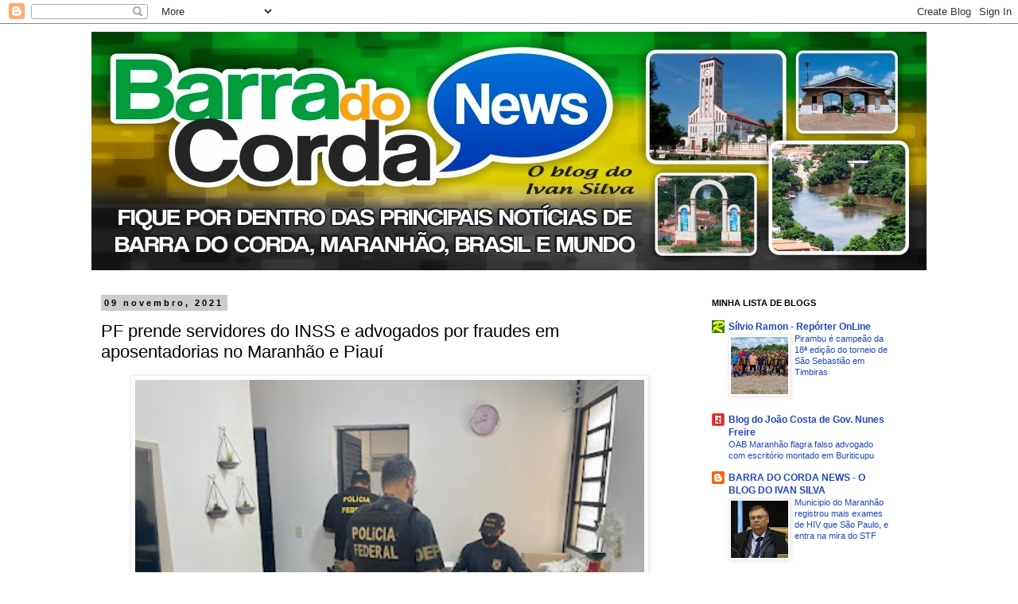

--- FILE ---
content_type: text/html; charset=UTF-8
request_url: http://www.barradocordanews.com/2021/11/pf-prende-servidores-do-inss-e.html
body_size: 23877
content:
<!DOCTYPE html>
<html class='v2' dir='ltr' lang='pt-BR'>
<head>
<link href='https://www.blogger.com/static/v1/widgets/335934321-css_bundle_v2.css' rel='stylesheet' type='text/css'/>
<meta content='width=1100' name='viewport'/>
<meta content='text/html; charset=UTF-8' http-equiv='Content-Type'/>
<meta content='blogger' name='generator'/>
<link href='http://www.barradocordanews.com/favicon.ico' rel='icon' type='image/x-icon'/>
<link href='http://www.barradocordanews.com/2021/11/pf-prende-servidores-do-inss-e.html' rel='canonical'/>
<link rel="alternate" type="application/atom+xml" title="BARRA DO CORDA NEWS - BLOG DO IVAN SILVA - Atom" href="http://www.barradocordanews.com/feeds/posts/default" />
<link rel="alternate" type="application/rss+xml" title="BARRA DO CORDA NEWS - BLOG DO IVAN SILVA - RSS" href="http://www.barradocordanews.com/feeds/posts/default?alt=rss" />
<link rel="service.post" type="application/atom+xml" title="BARRA DO CORDA NEWS - BLOG DO IVAN SILVA - Atom" href="https://www.blogger.com/feeds/8246354435053993717/posts/default" />

<link rel="alternate" type="application/atom+xml" title="BARRA DO CORDA NEWS - BLOG DO IVAN SILVA - Atom" href="http://www.barradocordanews.com/feeds/8803796432985811938/comments/default" />
<!--Can't find substitution for tag [blog.ieCssRetrofitLinks]-->
<link href='https://fuxicodosertao.com/wp-content/uploads/2021/11/pf-deflagra-operacao-bussola-727fcd59-763e-45dc-9696-df0c761e9942.jpg' rel='image_src'/>
<meta content='http://www.barradocordanews.com/2021/11/pf-prende-servidores-do-inss-e.html' property='og:url'/>
<meta content='PF prende servidores do INSS e advogados por fraudes em aposentadorias no Maranhão e Piauí' property='og:title'/>
<meta content='A Polícia Federal deflagrou nesta terça-feira (09) a Operação Bússola, com a finalidade de desarticular organização criminosa especializada ...' property='og:description'/>
<meta content='https://lh3.googleusercontent.com/blogger_img_proxy/[base64]w1200-h630-p-k-no-nu' property='og:image'/>
<title>BARRA DO CORDA NEWS - BLOG DO IVAN SILVA: PF prende servidores do INSS e advogados por fraudes em aposentadorias no Maranhão e Piauí</title>
<style id='page-skin-1' type='text/css'><!--
/*
-----------------------------------------------
Blogger Template Style
Name:     Simple
Designer: Blogger
URL:      www.blogger.com
----------------------------------------------- */
/* Content
----------------------------------------------- */
body {
font: normal normal 12px 'Trebuchet MS', Trebuchet, Verdana, sans-serif;
color: #000000;
background: #ffffff none repeat scroll top left;
padding: 0 0 0 0;
}
html body .region-inner {
min-width: 0;
max-width: 100%;
width: auto;
}
h2 {
font-size: 22px;
}
a:link {
text-decoration:none;
color: #2147bb;
}
a:visited {
text-decoration:none;
color: #999999;
}
a:hover {
text-decoration:underline;
color: #3150ff;
}
.body-fauxcolumn-outer .fauxcolumn-inner {
background: transparent none repeat scroll top left;
_background-image: none;
}
.body-fauxcolumn-outer .cap-top {
position: absolute;
z-index: 1;
height: 400px;
width: 100%;
}
.body-fauxcolumn-outer .cap-top .cap-left {
width: 100%;
background: transparent none repeat-x scroll top left;
_background-image: none;
}
.content-outer {
-moz-box-shadow: 0 0 0 rgba(0, 0, 0, .15);
-webkit-box-shadow: 0 0 0 rgba(0, 0, 0, .15);
-goog-ms-box-shadow: 0 0 0 #333333;
box-shadow: 0 0 0 rgba(0, 0, 0, .15);
margin-bottom: 1px;
}
.content-inner {
padding: 10px 40px;
}
.content-inner {
background-color: #ffffff;
}
/* Header
----------------------------------------------- */
.header-outer {
background: transparent none repeat-x scroll 0 -400px;
_background-image: none;
}
.Header h1 {
font: normal normal 40px 'Trebuchet MS',Trebuchet,Verdana,sans-serif;
color: #000000;
text-shadow: 0 0 0 rgba(0, 0, 0, .2);
}
.Header h1 a {
color: #000000;
}
.Header .description {
font-size: 18px;
color: #000000;
}
.header-inner .Header .titlewrapper {
padding: 22px 0;
}
.header-inner .Header .descriptionwrapper {
padding: 0 0;
}
/* Tabs
----------------------------------------------- */
.tabs-inner .section:first-child {
border-top: 0 solid #dddddd;
}
.tabs-inner .section:first-child ul {
margin-top: -1px;
border-top: 1px solid #dddddd;
border-left: 1px solid #dddddd;
border-right: 1px solid #dddddd;
}
.tabs-inner .widget ul {
background: transparent none repeat-x scroll 0 -800px;
_background-image: none;
border-bottom: 1px solid #dddddd;
margin-top: 0;
margin-left: -30px;
margin-right: -30px;
}
.tabs-inner .widget li a {
display: inline-block;
padding: .6em 1em;
font: normal normal 12px Verdana, Geneva, sans-serif;
color: #000000;
border-left: 1px solid #ffffff;
border-right: 1px solid #dddddd;
}
.tabs-inner .widget li:first-child a {
border-left: none;
}
.tabs-inner .widget li.selected a, .tabs-inner .widget li a:hover {
color: #000000;
background-color: #eeeeee;
text-decoration: none;
}
/* Columns
----------------------------------------------- */
.main-outer {
border-top: 0 solid transparent;
}
.fauxcolumn-left-outer .fauxcolumn-inner {
border-right: 1px solid transparent;
}
.fauxcolumn-right-outer .fauxcolumn-inner {
border-left: 1px solid transparent;
}
/* Headings
----------------------------------------------- */
div.widget > h2,
div.widget h2.title {
margin: 0 0 1em 0;
font: normal bold 11px 'Trebuchet MS',Trebuchet,Verdana,sans-serif;
color: #000000;
}
/* Widgets
----------------------------------------------- */
.widget .zippy {
color: #999999;
text-shadow: 2px 2px 1px rgba(0, 0, 0, .1);
}
.widget .popular-posts ul {
list-style: none;
}
/* Posts
----------------------------------------------- */
h2.date-header {
font: normal bold 11px Arial, Tahoma, Helvetica, FreeSans, sans-serif;
}
.date-header span {
background-color: #cccccc;
color: #000000;
padding: 0.4em;
letter-spacing: 3px;
margin: inherit;
}
.main-inner {
padding-top: 35px;
padding-bottom: 65px;
}
.main-inner .column-center-inner {
padding: 0 0;
}
.main-inner .column-center-inner .section {
margin: 0 1em;
}
.post {
margin: 0 0 45px 0;
}
h3.post-title, .comments h4 {
font: normal normal 22px 'Trebuchet MS',Trebuchet,Verdana,sans-serif;
margin: .75em 0 0;
}
.post-body {
font-size: 110%;
line-height: 1.4;
position: relative;
}
.post-body img, .post-body .tr-caption-container, .Profile img, .Image img,
.BlogList .item-thumbnail img {
padding: 2px;
background: #ffffff;
border: 1px solid #eeeeee;
-moz-box-shadow: 1px 1px 5px rgba(0, 0, 0, .1);
-webkit-box-shadow: 1px 1px 5px rgba(0, 0, 0, .1);
box-shadow: 1px 1px 5px rgba(0, 0, 0, .1);
}
.post-body img, .post-body .tr-caption-container {
padding: 5px;
}
.post-body .tr-caption-container {
color: #999999;
}
.post-body .tr-caption-container img {
padding: 0;
background: transparent;
border: none;
-moz-box-shadow: 0 0 0 rgba(0, 0, 0, .1);
-webkit-box-shadow: 0 0 0 rgba(0, 0, 0, .1);
box-shadow: 0 0 0 rgba(0, 0, 0, .1);
}
.post-header {
margin: 0 0 1.5em;
line-height: 1.6;
font-size: 90%;
}
.post-footer {
margin: 20px -2px 0;
padding: 5px 10px;
color: #666666;
background-color: #eeeeee;
border-bottom: 1px solid #eeeeee;
line-height: 1.6;
font-size: 90%;
}
#comments .comment-author {
padding-top: 1.5em;
border-top: 1px solid transparent;
background-position: 0 1.5em;
}
#comments .comment-author:first-child {
padding-top: 0;
border-top: none;
}
.avatar-image-container {
margin: .2em 0 0;
}
#comments .avatar-image-container img {
border: 1px solid #eeeeee;
}
/* Comments
----------------------------------------------- */
.comments .comments-content .icon.blog-author {
background-repeat: no-repeat;
background-image: url([data-uri]);
}
.comments .comments-content .loadmore a {
border-top: 1px solid #999999;
border-bottom: 1px solid #999999;
}
.comments .comment-thread.inline-thread {
background-color: #eeeeee;
}
.comments .continue {
border-top: 2px solid #999999;
}
/* Accents
---------------------------------------------- */
.section-columns td.columns-cell {
border-left: 1px solid transparent;
}
.blog-pager {
background: transparent url(//www.blogblog.com/1kt/simple/paging_dot.png) repeat-x scroll top center;
}
.blog-pager-older-link, .home-link,
.blog-pager-newer-link {
background-color: #ffffff;
padding: 5px;
}
.footer-outer {
border-top: 1px dashed #bbbbbb;
}
/* Mobile
----------------------------------------------- */
body.mobile  {
background-size: auto;
}
.mobile .body-fauxcolumn-outer {
background: transparent none repeat scroll top left;
}
.mobile .body-fauxcolumn-outer .cap-top {
background-size: 100% auto;
}
.mobile .content-outer {
-webkit-box-shadow: 0 0 3px rgba(0, 0, 0, .15);
box-shadow: 0 0 3px rgba(0, 0, 0, .15);
}
.mobile .tabs-inner .widget ul {
margin-left: 0;
margin-right: 0;
}
.mobile .post {
margin: 0;
}
.mobile .main-inner .column-center-inner .section {
margin: 0;
}
.mobile .date-header span {
padding: 0.1em 10px;
margin: 0 -10px;
}
.mobile h3.post-title {
margin: 0;
}
.mobile .blog-pager {
background: transparent none no-repeat scroll top center;
}
.mobile .footer-outer {
border-top: none;
}
.mobile .main-inner, .mobile .footer-inner {
background-color: #ffffff;
}
.mobile-index-contents {
color: #000000;
}
.mobile-link-button {
background-color: #2147bb;
}
.mobile-link-button a:link, .mobile-link-button a:visited {
color: #ffffff;
}
.mobile .tabs-inner .section:first-child {
border-top: none;
}
.mobile .tabs-inner .PageList .widget-content {
background-color: #eeeeee;
color: #000000;
border-top: 1px solid #dddddd;
border-bottom: 1px solid #dddddd;
}
.mobile .tabs-inner .PageList .widget-content .pagelist-arrow {
border-left: 1px solid #dddddd;
}

--></style>
<style id='template-skin-1' type='text/css'><!--
body {
min-width: 1130px;
}
.content-outer, .content-fauxcolumn-outer, .region-inner {
min-width: 1130px;
max-width: 1130px;
_width: 1130px;
}
.main-inner .columns {
padding-left: 0px;
padding-right: 300px;
}
.main-inner .fauxcolumn-center-outer {
left: 0px;
right: 300px;
/* IE6 does not respect left and right together */
_width: expression(this.parentNode.offsetWidth -
parseInt("0px") -
parseInt("300px") + 'px');
}
.main-inner .fauxcolumn-left-outer {
width: 0px;
}
.main-inner .fauxcolumn-right-outer {
width: 300px;
}
.main-inner .column-left-outer {
width: 0px;
right: 100%;
margin-left: -0px;
}
.main-inner .column-right-outer {
width: 300px;
margin-right: -300px;
}
#layout {
min-width: 0;
}
#layout .content-outer {
min-width: 0;
width: 800px;
}
#layout .region-inner {
min-width: 0;
width: auto;
}
body#layout div.add_widget {
padding: 8px;
}
body#layout div.add_widget a {
margin-left: 32px;
}
--></style>
<link href='https://www.blogger.com/dyn-css/authorization.css?targetBlogID=8246354435053993717&amp;zx=46a5df2f-4eb4-461c-976a-6d88b1519969' media='none' onload='if(media!=&#39;all&#39;)media=&#39;all&#39;' rel='stylesheet'/><noscript><link href='https://www.blogger.com/dyn-css/authorization.css?targetBlogID=8246354435053993717&amp;zx=46a5df2f-4eb4-461c-976a-6d88b1519969' rel='stylesheet'/></noscript>
<meta name='google-adsense-platform-account' content='ca-host-pub-1556223355139109'/>
<meta name='google-adsense-platform-domain' content='blogspot.com'/>

<!-- data-ad-client=ca-pub-4230333172087931 -->

</head>
<body class='loading variant-simplysimple'>
<div class='navbar section' id='navbar' name='Navbar'><div class='widget Navbar' data-version='1' id='Navbar1'><script type="text/javascript">
    function setAttributeOnload(object, attribute, val) {
      if(window.addEventListener) {
        window.addEventListener('load',
          function(){ object[attribute] = val; }, false);
      } else {
        window.attachEvent('onload', function(){ object[attribute] = val; });
      }
    }
  </script>
<div id="navbar-iframe-container"></div>
<script type="text/javascript" src="https://apis.google.com/js/platform.js"></script>
<script type="text/javascript">
      gapi.load("gapi.iframes:gapi.iframes.style.bubble", function() {
        if (gapi.iframes && gapi.iframes.getContext) {
          gapi.iframes.getContext().openChild({
              url: 'https://www.blogger.com/navbar/8246354435053993717?po\x3d8803796432985811938\x26origin\x3dhttp://www.barradocordanews.com',
              where: document.getElementById("navbar-iframe-container"),
              id: "navbar-iframe"
          });
        }
      });
    </script><script type="text/javascript">
(function() {
var script = document.createElement('script');
script.type = 'text/javascript';
script.src = '//pagead2.googlesyndication.com/pagead/js/google_top_exp.js';
var head = document.getElementsByTagName('head')[0];
if (head) {
head.appendChild(script);
}})();
</script>
</div></div>
<div class='body-fauxcolumns'>
<div class='fauxcolumn-outer body-fauxcolumn-outer'>
<div class='cap-top'>
<div class='cap-left'></div>
<div class='cap-right'></div>
</div>
<div class='fauxborder-left'>
<div class='fauxborder-right'></div>
<div class='fauxcolumn-inner'>
</div>
</div>
<div class='cap-bottom'>
<div class='cap-left'></div>
<div class='cap-right'></div>
</div>
</div>
</div>
<div class='content'>
<div class='content-fauxcolumns'>
<div class='fauxcolumn-outer content-fauxcolumn-outer'>
<div class='cap-top'>
<div class='cap-left'></div>
<div class='cap-right'></div>
</div>
<div class='fauxborder-left'>
<div class='fauxborder-right'></div>
<div class='fauxcolumn-inner'>
</div>
</div>
<div class='cap-bottom'>
<div class='cap-left'></div>
<div class='cap-right'></div>
</div>
</div>
</div>
<div class='content-outer'>
<div class='content-cap-top cap-top'>
<div class='cap-left'></div>
<div class='cap-right'></div>
</div>
<div class='fauxborder-left content-fauxborder-left'>
<div class='fauxborder-right content-fauxborder-right'></div>
<div class='content-inner'>
<header>
<div class='header-outer'>
<div class='header-cap-top cap-top'>
<div class='cap-left'></div>
<div class='cap-right'></div>
</div>
<div class='fauxborder-left header-fauxborder-left'>
<div class='fauxborder-right header-fauxborder-right'></div>
<div class='region-inner header-inner'>
<div class='header section' id='header' name='Cabeçalho'><div class='widget Header' data-version='1' id='Header1'>
<div id='header-inner'>
<a href='http://www.barradocordanews.com/' style='display: block'>
<img alt='BARRA DO CORDA NEWS - BLOG DO IVAN SILVA' height='300px; ' id='Header1_headerimg' src='https://blogger.googleusercontent.com/img/b/R29vZ2xl/AVvXsEjHIZsq6WzFM8tqmMhbz01SXAo0m4rmq3iCwrYOBXSXAuWLvSn3IwkRwjwSv1uJsmPZRjUsZUTH4t7vc0a2JVZpIxw6SRjMSO56k8LAol4bqz0yedw5maWwnaixEZj6Dx66IwwstR_af9I/s1600/banner+barra+do+corda+news_1130.jpg' style='display: block' width='1130px; '/>
</a>
</div>
</div></div>
</div>
</div>
<div class='header-cap-bottom cap-bottom'>
<div class='cap-left'></div>
<div class='cap-right'></div>
</div>
</div>
</header>
<div class='tabs-outer'>
<div class='tabs-cap-top cap-top'>
<div class='cap-left'></div>
<div class='cap-right'></div>
</div>
<div class='fauxborder-left tabs-fauxborder-left'>
<div class='fauxborder-right tabs-fauxborder-right'></div>
<div class='region-inner tabs-inner'>
<div class='tabs no-items section' id='crosscol' name='Entre colunas'></div>
<div class='tabs no-items section' id='crosscol-overflow' name='Cross-Column 2'></div>
</div>
</div>
<div class='tabs-cap-bottom cap-bottom'>
<div class='cap-left'></div>
<div class='cap-right'></div>
</div>
</div>
<div class='main-outer'>
<div class='main-cap-top cap-top'>
<div class='cap-left'></div>
<div class='cap-right'></div>
</div>
<div class='fauxborder-left main-fauxborder-left'>
<div class='fauxborder-right main-fauxborder-right'></div>
<div class='region-inner main-inner'>
<div class='columns fauxcolumns'>
<div class='fauxcolumn-outer fauxcolumn-center-outer'>
<div class='cap-top'>
<div class='cap-left'></div>
<div class='cap-right'></div>
</div>
<div class='fauxborder-left'>
<div class='fauxborder-right'></div>
<div class='fauxcolumn-inner'>
</div>
</div>
<div class='cap-bottom'>
<div class='cap-left'></div>
<div class='cap-right'></div>
</div>
</div>
<div class='fauxcolumn-outer fauxcolumn-left-outer'>
<div class='cap-top'>
<div class='cap-left'></div>
<div class='cap-right'></div>
</div>
<div class='fauxborder-left'>
<div class='fauxborder-right'></div>
<div class='fauxcolumn-inner'>
</div>
</div>
<div class='cap-bottom'>
<div class='cap-left'></div>
<div class='cap-right'></div>
</div>
</div>
<div class='fauxcolumn-outer fauxcolumn-right-outer'>
<div class='cap-top'>
<div class='cap-left'></div>
<div class='cap-right'></div>
</div>
<div class='fauxborder-left'>
<div class='fauxborder-right'></div>
<div class='fauxcolumn-inner'>
</div>
</div>
<div class='cap-bottom'>
<div class='cap-left'></div>
<div class='cap-right'></div>
</div>
</div>
<!-- corrects IE6 width calculation -->
<div class='columns-inner'>
<div class='column-center-outer'>
<div class='column-center-inner'>
<div class='main section' id='main' name='Principal'><div class='widget Blog' data-version='1' id='Blog1'>
<div class='blog-posts hfeed'>

          <div class="date-outer">
        
<h2 class='date-header'><span>09 novembro, 2021</span></h2>

          <div class="date-posts">
        
<div class='post-outer'>
<div class='post hentry uncustomized-post-template' itemprop='blogPost' itemscope='itemscope' itemtype='http://schema.org/BlogPosting'>
<meta content='https://fuxicodosertao.com/wp-content/uploads/2021/11/pf-deflagra-operacao-bussola-727fcd59-763e-45dc-9696-df0c761e9942.jpg' itemprop='image_url'/>
<meta content='8246354435053993717' itemprop='blogId'/>
<meta content='8803796432985811938' itemprop='postId'/>
<a name='8803796432985811938'></a>
<h3 class='post-title entry-title' itemprop='name'>
PF prende servidores do INSS e advogados por fraudes em aposentadorias no Maranhão e Piauí
</h3>
<div class='post-header'>
<div class='post-header-line-1'></div>
</div>
<div class='post-body entry-content' id='post-body-8803796432985811938' itemprop='description articleBody'>
<p style="background-color: white; border: 0px; font-family: Arial, Helvetica, sans-serif; font-size: 16px; line-height: 25px; margin: 0px 0px 10px; outline: 0px; padding: 0px; text-align: center; vertical-align: baseline;"><img alt="" class="alignnone size-full wp-image-32741" data-wp-pid="32741" height="480" loading="lazy" sizes="(max-width: 400px) 100vw, 400px" src="https://fuxicodosertao.com/wp-content/uploads/2021/11/pf-deflagra-operacao-bussola-727fcd59-763e-45dc-9696-df0c761e9942.jpg" srcset="https://fuxicodosertao.com/wp-content/uploads/2021/11/pf-deflagra-operacao-bussola-727fcd59-763e-45dc-9696-df0c761e9942.jpg 400w, https://fuxicodosertao.com/wp-content/uploads/2021/11/pf-deflagra-operacao-bussola-727fcd59-763e-45dc-9696-df0c761e9942-300x225.jpg 300w" style="height: auto; max-width: 100%;" width="640" /></p><p style="background-color: white; border: 0px; line-height: 25px; margin: 0px 0px 10px; outline: 0px; padding: 0px; text-align: justify; vertical-align: baseline;"><span style="font-family: arial; font-size: large;">A Polícia Federal deflagrou nesta terça-feira (09) a Operação Bússola, com a finalidade de desarticular organização criminosa especializada na concessão fraudulenta de benefícios de aposentadoria rural por idade. As fraudes eram cometidas mediante a falsificação e o uso de documentos públicos.</span></p><p style="background-color: white; border: 0px; line-height: 25px; margin: 0px 0px 10px; outline: 0px; padding: 0px; text-align: justify; vertical-align: baseline;"><span style="font-family: arial; font-size: large;">Foram mobilizados mais de 200 Policiais Federais, na execução da Operação. Eles deram cumprimento a 96 mandados judiciais, sendo 16 Mandados de Prisão Preventiva, 23 Mandados de Prisão Temporária e 57 Mandados de Busca e Apreensão, nos municípios de Teresina/PI, Luzilândia/PI, Demerval Lobão/PI, Santo Antônio dos Milagres/PI, Timon/MA, Caxias/MA, Presidente Dutra/MA, Parnarama/MA, Codó/MA, Anapurus/MA e São João do Sóter/MA, todos expedidos pelo Juízo da 1ª Vara Federal de Teresina/PI.</span></p><p style="background-color: white; border: 0px; line-height: 25px; margin: 0px 0px 10px; outline: 0px; padding: 0px; text-align: justify; vertical-align: baseline;"><span style="font-family: arial; font-size: large;">A investigação foi iniciada em 2020. Ela foi desenvolvida no âmbito da Força Tarefa Previdenciária e Trabalhista no Estado do Piauí, integrada pela Polícia Federal (PF/MJ) e pela Coordenação-Geral de Inteligência Previdenciária e Trabalhista da Secretaria Executiva do Ministério do Trabalho e Previdência (CGINT/MTP).</span></p><p style="background-color: white; border: 0px; line-height: 25px; margin: 0px 0px 10px; outline: 0px; padding: 0px; text-align: justify; vertical-align: baseline;"><span style="font-family: arial; font-size: large;">No decorrer das investigações, já foram identificados 1.975 benefícios de aposentadoria por idade rural com indícios de fraude, os quais já causaram um prejuízo efetivo ao INSS no montante aproximado de R$ 55,8 milhões (valores já sacados).</span></p><p style="background-color: white; border: 0px; line-height: 25px; margin: 0px 0px 10px; outline: 0px; padding: 0px; text-align: justify; vertical-align: baseline;"><span style="font-family: arial; font-size: large;">Entre os investigados com prisão decretada estão oito servidores do INSS, 17 advogados e 14 intermediários dos Estados do Piauí e Maranhão. A Justiça Federal também determinou o bloqueio das contas dos presos e a suspensão do exercício da função pública para os servidores do INSS.</span></p><p style="background-color: white; border: 0px; line-height: 25px; margin: 0px 0px 10px; outline: 0px; padding: 0px; text-align: justify; vertical-align: baseline;"><span style="font-family: arial; font-size: large;">Durante todo o dia os presos serão ouvidos pela Polícia Federal, na Superintendência da Polícia Federal em Teresina e, posteriormente, serão encaminhados para um dos presídios da capital, onde ficarão custodiados à disposição da Justiça.</span></p><p style="background-color: white; border: 0px; line-height: 25px; margin: 0px 0px 10px; outline: 0px; padding: 0px; text-align: justify; vertical-align: baseline;"><span style="font-family: arial; font-size: large;">A Justiça Federal também determinou a imediata suspensão de 160 benefícios concedidos a pessoas fictícias (existentes apenas no papel) e a imediata revisão de 1.975 benefícios com indícios de fraude, medida que evitará um prejuízo futuro estimado em R$ 623 milhões.</span></p><p style="background-color: white; border: 0px; font-family: Arial, Helvetica, sans-serif; font-size: 16px; line-height: 25px; margin: 0px 0px 10px; outline: 0px; padding: 0px; vertical-align: baseline;">Via Gilberto Lima</p>
<div style='clear: both;'></div>
</div>
<div class='post-footer'>
<div class='post-footer-line post-footer-line-1'>
<span class='post-author vcard'>
Postado por
<span class='fn' itemprop='author' itemscope='itemscope' itemtype='http://schema.org/Person'>
<meta content='https://www.blogger.com/profile/16721419558034450764' itemprop='url'/>
<a class='g-profile' href='https://www.blogger.com/profile/16721419558034450764' rel='author' title='author profile'>
<span itemprop='name'>Ivan Silva</span>
</a>
</span>
</span>
<span class='post-timestamp'>
às
<meta content='http://www.barradocordanews.com/2021/11/pf-prende-servidores-do-inss-e.html' itemprop='url'/>
<a class='timestamp-link' href='http://www.barradocordanews.com/2021/11/pf-prende-servidores-do-inss-e.html' rel='bookmark' title='permanent link'><abbr class='published' itemprop='datePublished' title='2021-11-09T11:58:00-03:00'>terça-feira, novembro 09, 2021</abbr></a>
</span>
<span class='post-comment-link'>
</span>
<span class='post-icons'>
<span class='item-control blog-admin pid-87297763'>
<a href='https://www.blogger.com/post-edit.g?blogID=8246354435053993717&postID=8803796432985811938&from=pencil' title='Editar post'>
<img alt='' class='icon-action' height='18' src='https://resources.blogblog.com/img/icon18_edit_allbkg.gif' width='18'/>
</a>
</span>
</span>
<div class='post-share-buttons goog-inline-block'>
<a class='goog-inline-block share-button sb-email' href='https://www.blogger.com/share-post.g?blogID=8246354435053993717&postID=8803796432985811938&target=email' target='_blank' title='Enviar por e-mail'><span class='share-button-link-text'>Enviar por e-mail</span></a><a class='goog-inline-block share-button sb-blog' href='https://www.blogger.com/share-post.g?blogID=8246354435053993717&postID=8803796432985811938&target=blog' onclick='window.open(this.href, "_blank", "height=270,width=475"); return false;' target='_blank' title='Postar no blog!'><span class='share-button-link-text'>Postar no blog!</span></a><a class='goog-inline-block share-button sb-twitter' href='https://www.blogger.com/share-post.g?blogID=8246354435053993717&postID=8803796432985811938&target=twitter' target='_blank' title='Compartilhar no X'><span class='share-button-link-text'>Compartilhar no X</span></a><a class='goog-inline-block share-button sb-facebook' href='https://www.blogger.com/share-post.g?blogID=8246354435053993717&postID=8803796432985811938&target=facebook' onclick='window.open(this.href, "_blank", "height=430,width=640"); return false;' target='_blank' title='Compartilhar no Facebook'><span class='share-button-link-text'>Compartilhar no Facebook</span></a><a class='goog-inline-block share-button sb-pinterest' href='https://www.blogger.com/share-post.g?blogID=8246354435053993717&postID=8803796432985811938&target=pinterest' target='_blank' title='Compartilhar com o Pinterest'><span class='share-button-link-text'>Compartilhar com o Pinterest</span></a>
</div>
</div>
<div class='post-footer-line post-footer-line-2'>
<span class='post-labels'>
</span>
</div>
<div class='post-footer-line post-footer-line-3'>
<span class='post-location'>
</span>
</div>
</div>
</div>
<div class='comments' id='comments'>
<a name='comments'></a>
<h4>Nenhum comentário:</h4>
<div id='Blog1_comments-block-wrapper'>
<dl class='avatar-comment-indent' id='comments-block'>
</dl>
</div>
<p class='comment-footer'>
<div class='comment-form'>
<a name='comment-form'></a>
<h4 id='comment-post-message'>Postar um comentário</h4>
<p>
</p>
<a href='https://www.blogger.com/comment/frame/8246354435053993717?po=8803796432985811938&hl=pt-BR&saa=85391&origin=http://www.barradocordanews.com' id='comment-editor-src'></a>
<iframe allowtransparency='true' class='blogger-iframe-colorize blogger-comment-from-post' frameborder='0' height='410px' id='comment-editor' name='comment-editor' src='' width='100%'></iframe>
<script src='https://www.blogger.com/static/v1/jsbin/2830521187-comment_from_post_iframe.js' type='text/javascript'></script>
<script type='text/javascript'>
      BLOG_CMT_createIframe('https://www.blogger.com/rpc_relay.html');
    </script>
</div>
</p>
</div>
</div>

        </div></div>
      
</div>
<div class='blog-pager' id='blog-pager'>
<span id='blog-pager-newer-link'>
<a class='blog-pager-newer-link' href='http://www.barradocordanews.com/2021/11/revista-exame-aponta-faturamento.html' id='Blog1_blog-pager-newer-link' title='Postagem mais recente'>Postagem mais recente</a>
</span>
<span id='blog-pager-older-link'>
<a class='blog-pager-older-link' href='http://www.barradocordanews.com/2021/11/motorista-bebado-invade-contramao-e.html' id='Blog1_blog-pager-older-link' title='Postagem mais antiga'>Postagem mais antiga</a>
</span>
<a class='home-link' href='http://www.barradocordanews.com/'>Página inicial</a>
</div>
<div class='clear'></div>
<div class='post-feeds'>
<div class='feed-links'>
Assinar:
<a class='feed-link' href='http://www.barradocordanews.com/feeds/8803796432985811938/comments/default' target='_blank' type='application/atom+xml'>Postar comentários (Atom)</a>
</div>
</div>
</div></div>
</div>
</div>
<div class='column-left-outer'>
<div class='column-left-inner'>
<aside>
</aside>
</div>
</div>
<div class='column-right-outer'>
<div class='column-right-inner'>
<aside>
<div class='sidebar section' id='sidebar-right-1'><div class='widget BlogList' data-version='1' id='BlogList1'>
<h2 class='title'>MINHA LISTA DE BLOGS</h2>
<div class='widget-content'>
<div class='blog-list-container' id='BlogList1_container'>
<ul id='BlogList1_blogs'>
<li style='display: block;'>
<div class='blog-icon'>
<img data-lateloadsrc='https://lh3.googleusercontent.com/blogger_img_proxy/AEn0k_tkdw93sPabxcGOzljuUJupDViN_fTl4dHDpnbghqoMGB2IO1QYtDkhLAeROrpZK4Ipz1qwmHOWdafg3RJSnx5MaYDW_REV0q8J9FsHSw=s16-w16-h16' height='16' width='16'/>
</div>
<div class='blog-content'>
<div class='blog-title'>
<a href='http://www.blogdosilvio.com.br/' target='_blank'>
Sílvio Ramon - Repórter OnLine</a>
</div>
<div class='item-content'>
<div class='item-thumbnail'>
<a href='http://www.blogdosilvio.com.br/' target='_blank'>
<img alt='' border='0' height='72' src='https://blogger.googleusercontent.com/img/b/R29vZ2xl/AVvXsEjsomJMo_K2DO5nJvdS3AErcZ5CLN8m0xNJt6k1Gotsu9HIREtsGVP12FwFXBxROr8PruL5_rUSVobm5cE_hag4u1rjYcQ_S1wHAUWXaaygGUkx5AVMqY1RL4BOJF7iG7Jlr8d4ir1Ni2IHrG6yoEJ8AOc3_o6S_N2m4l7EgOy32sZ7_Rs6b4mQxdrYdGmy/s72-w640-h288-c/IMG-20260120-WA0188.jpg' width='72'/>
</a>
</div>
<span class='item-title'>
<a href='http://www.blogdosilvio.com.br/2026/01/pirambu-e-campeao-da-18-edicao-do.html' target='_blank'>
Pirambu é campeão da 18ª edição do torneio de São Sebastião em Timbiras
</a>
</span>
</div>
</div>
<div style='clear: both;'></div>
</li>
<li style='display: block;'>
<div class='blog-icon'>
<img data-lateloadsrc='https://lh3.googleusercontent.com/blogger_img_proxy/AEn0k_sw_l-_o6lR1rXlYNxXK5sooE3dvA4C6z5mYzlQ7yBzN-Hh66JDzO9pMf3tt4E3uL3ZaMnOPAQTYFMwTeiZpd-nzNvCdyc0_Ss6iKw=s16-w16-h16' height='16' width='16'/>
</div>
<div class='blog-content'>
<div class='blog-title'>
<a href='https://www.joaocostagnf.com/' target='_blank'>
Blog do João Costa de Gov. Nunes Freire</a>
</div>
<div class='item-content'>
<span class='item-title'>
<a href='https://www.joaocostagnf.com/2026/01/oab-maranhao-flagra-falso-advogado-com.html' target='_blank'>
OAB Maranhão flagra falso advogado com escritório montado em Buriticupu
</a>
</span>
</div>
</div>
<div style='clear: both;'></div>
</li>
<li style='display: block;'>
<div class='blog-icon'>
<img data-lateloadsrc='https://lh3.googleusercontent.com/blogger_img_proxy/AEn0k_tO-Oks3hanFx7pZNX5h1j79y2akEIfibxot8pCTw0x_E_qhzF1404DGAeMb2AJQmGqPzWmL_fQz8roIUjLQePU1GFHlxtqhfEhfxCxDlE=s16-w16-h16' height='16' width='16'/>
</div>
<div class='blog-content'>
<div class='blog-title'>
<a href='http://www.barradocordanews.com/' target='_blank'>
BARRA DO CORDA NEWS - O BLOG DO IVAN SILVA</a>
</div>
<div class='item-content'>
<div class='item-thumbnail'>
<a href='http://www.barradocordanews.com/' target='_blank'>
<img alt='' border='0' height='72' src='https://blogger.googleusercontent.com/img/a/AVvXsEh-bE9MEQokRqJRHwcRwjanWxPMUEJiqWwFTtyZzOBpCNyii_ZT6lhgag6Vg-UFRmxKzoAvc9-T7YDOKXZSiVLclOSZ1hzS177QdfzCZA2a4NwiBNITzoM60J6ivA7xNVWraAAaMp0lrVzCTBEQzSu4Ud_ON0Vvp_l5WMtxFwkslV__9HncO1R_vFAWjAE=s72-w640-h366-c' width='72'/>
</a>
</div>
<span class='item-title'>
<a href='http://www.barradocordanews.com/2026/01/municipio-do-maranhao-registrou-mais.html' target='_blank'>
Municipio do Maranhão registrou mais exames de HIV que São Paulo, e entra 
na mira do STF
</a>
</span>
</div>
</div>
<div style='clear: both;'></div>
</li>
<li style='display: block;'>
<div class='blog-icon'>
<img data-lateloadsrc='https://lh3.googleusercontent.com/blogger_img_proxy/AEn0k_sKxGCF2XE0cm_QbyKkeOPQMTbvSKJ1VCdO_psODMNb0PivgULmkEzhivC04Jz83p7BOq9AbjKSV2GJYp1UdFN47D8RfxHitpzrIg=s16-w16-h16' height='16' width='16'/>
</div>
<div class='blog-content'>
<div class='blog-title'>
<a href='https://www.kellydoblog.com/' target='_blank'>
Kelly do Blog</a>
</div>
<div class='item-content'>
<div class='item-thumbnail'>
<a href='https://www.kellydoblog.com/' target='_blank'>
<img alt='' border='0' height='72' src='https://blogger.googleusercontent.com/img/a/AVvXsEiieAM9sRw-bfhMkrhuDaMaY5kohxjrh5FWPln3klsjZFAKvf8prnCmCw7EkmtAm1xV5zp-BEJWY5vF5RL8zno4beYAaMMYmRGk7MIm1UlBPdnS-tNOtgXiZUY_GfUMRnF6Q-nrE2ge4sbz6KyOolEugQBI-QuohZwEfBvMjm-Lrjq-2MaOpxaP55J6v20=s72-w640-h382-c' width='72'/>
</a>
</div>
<span class='item-title'>
<a href='https://www.kellydoblog.com/2026/01/depoimento-de-paulo-curio-no-mp-e.html' target='_blank'>
Depoimento de Paulo Curió no MP é adiado para dia 9
</a>
</span>
</div>
</div>
<div style='clear: both;'></div>
</li>
<li style='display: block;'>
<div class='blog-icon'>
<img data-lateloadsrc='https://lh3.googleusercontent.com/blogger_img_proxy/AEn0k_tCJZjK-KdSlRtIr7D66ixPBVkgGSaOB9snaONefxnCIi1WxzcSEI2z9jcuYZTygUBa5K3V--GvU2AJS1qrmLgFphYM0WJI=s16-w16-h16' height='16' width='16'/>
</div>
<div class='blog-content'>
<div class='blog-title'>
<a href='https://jbazevedo.com.br' target='_blank'>
BLOG DO JOTABÊ AZEVEDO</a>
</div>
<div class='item-content'>
<span class='item-title'>
<a href='https://jbazevedo.com.br/pouco-peixe-pra-muito-pescador/' target='_blank'>
POUCO PEIXE PRA MUITO PESCADOR
</a>
</span>
</div>
</div>
<div style='clear: both;'></div>
</li>
<li style='display: block;'>
<div class='blog-icon'>
<img data-lateloadsrc='https://lh3.googleusercontent.com/blogger_img_proxy/AEn0k_sLvrpYbX234fTIGEZIjpWaHwIQv5ocgy0z9nffwEcNIN_zjiS7aEB2XWg8BIOZIRTOZTmm1w7CKApLFV8Li4yG1-XyXxO-PiGEobhl2tq-CH0=s16-w16-h16' height='16' width='16'/>
</div>
<div class='blog-content'>
<div class='blog-title'>
<a href='http://chapadinhasite.blogspot.com/' target='_blank'>
ChapadinhaSite.blogspot.com.br</a>
</div>
<div class='item-content'>
<div class='item-thumbnail'>
<a href='http://chapadinhasite.blogspot.com/' target='_blank'>
<img alt='' border='0' height='72' src='https://blogger.googleusercontent.com/img/a/AVvXsEj3Ex4Q_sO0YVvJJZ9XqwWu3wDV_xM2PtCXNp_Bc_XKIwE4xAADu1xs1-AgTtP5rWA3bXqnEkQHr9GlORechiAmyRujYFCPVox-pFMZCbWoDSeIsNRVCbIkgmSxP4rGzDJVtHAujr7Kg5q7CRrKzXDMnmaKgsbqj6eScycvPTKkB3d1QmmdbdmahtApsjg=s72-c' width='72'/>
</a>
</div>
<span class='item-title'>
<a href='http://chapadinhasite.blogspot.com/2025/07/chapadinha-policia-civil-prende-lider.html' target='_blank'>
CHAPADINHA | Polícia Civil Prende Líder Religioso Acusado de Estupro de 
Vulnerável
</a>
</span>
</div>
</div>
<div style='clear: both;'></div>
</li>
<li style='display: block;'>
<div class='blog-icon'>
<img data-lateloadsrc='https://lh3.googleusercontent.com/blogger_img_proxy/AEn0k_swwbH08SqqplzuKWNLGkieNG2ucS5UrpOMmAonJcuX_BxIYU56FJG5iuiBGbpvizjsgn--oi_MHaEQMyIQQxAqbIcLEsJZSVVTgUxAqA=s16-w16-h16' height='16' width='16'/>
</div>
<div class='blog-content'>
<div class='blog-title'>
<a href='https://www.djalmasilva.com.br/' target='_blank'>
Blog do Djalma Silva</a>
</div>
<div class='item-content'>
<div class='item-thumbnail'>
<a href='https://www.djalmasilva.com.br/' target='_blank'>
<img alt='' border='0' height='72' src='https://blogger.googleusercontent.com/img/b/R29vZ2xl/AVvXsEi9vtvq4kqZKgSqKTzRPeCO3hKduVjO4_yn6x4tk5ZVdJsuCIFZc6kuFXuWVVi6qy7fGVVyhxWYkTuH4Fqa3loQH1_vtBbHSRLM9pyhbd51kZ3C4gOQlS4R1752Hcu7Fyz7KUmIh3xGsnbNDapxCKcPqGlrRQZ6vSUtAygQVI4llSyPzl1dk5R_SqTzjAIi/s72-w636-h286-c/WhatsApp%20Image%202024-07-17%20at%2013.24.07%20(1).jpeg' width='72'/>
</a>
</div>
<span class='item-title'>
<a href='https://www.djalmasilva.com.br/2024/07/multidao-prestigia-lancamento-de-pre.html' target='_blank'>
Multidão prestigia lançamento de pré-candidatura de Dr.Jorge e Nega do Man 
no Povoado Sumaúma
</a>
</span>
</div>
</div>
<div style='clear: both;'></div>
</li>
<li style='display: block;'>
<div class='blog-icon'>
<img data-lateloadsrc='https://lh3.googleusercontent.com/blogger_img_proxy/AEn0k_s_catQ6yHpq9_Th8pB5Pykrn21iCAk-4DZFf6kHEfLxdO1Ge7GgqfmAc0NbpqE_mWfKzVltZcDl3g7frzf5kwptwpyFg=s16-w16-h16' height='16' width='16'/>
</div>
<div class='blog-content'>
<div class='blog-title'>
<a href='http://blogdolobao.net/' target='_blank'>
Lobao</a>
</div>
<div class='item-content'>
<span class='item-title'>
<a href='https://blogdolobao.net/2022/07/29/sao-luis-realiza-o-festival-maranhense-da-cachaca/' target='_blank'>
São Luís realiza o Festival Maranhense da Cachaça
</a>
</span>
</div>
</div>
<div style='clear: both;'></div>
</li>
<li style='display: block;'>
<div class='blog-icon'>
<img data-lateloadsrc='https://lh3.googleusercontent.com/blogger_img_proxy/AEn0k_stP0x8tZ6n4ViS6Zhtp3XHm-KZgiGzH2GagKCY4UP7WCec6jdSAUjSThYnOrtR7MkBBz8_RZt6XkYStTljcRD_QXbudr2S_wX48RFcAQ=s16-w16-h16' height='16' width='16'/>
</div>
<div class='blog-content'>
<div class='blog-title'>
<a href='https://jbazevedo.blogspot.com/' target='_blank'>
São João Batista On Line!</a>
</div>
<div class='item-content'>
<div class='item-thumbnail'>
<a href='https://jbazevedo.blogspot.com/' target='_blank'>
<img alt='' border='0' height='72' src='https://1.bp.blogspot.com/-DvNn_kL-xRo/YXhCTtOUxjI/AAAAAAAAFas/4bhrkZIxx9gJfj2gP4ueLIeKqjPGgonzwCNcBGAsYHQ/s72-w400-h226-c/Porto%2Bda%2BRaposa.jpg' width='72'/>
</a>
</div>
<span class='item-title'>
<a href='https://jbazevedo.blogspot.com/2021/10/o-velho-porto-da-raposa.html' target='_blank'>
O VELHO PORTO DA RAPOSA
</a>
</span>
</div>
</div>
<div style='clear: both;'></div>
</li>
<li style='display: block;'>
<div class='blog-icon'>
<img data-lateloadsrc='https://lh3.googleusercontent.com/blogger_img_proxy/AEn0k_t5nF-F0Pg3TDoN4Dd90ec70Mn6A-3bdXCzS4T7QAUUsdI3hlg7pI6fM3eqF53FiHWHgNT6XEJlQrYFAnlYgzWGk66syRbiblUIGXnY=s16-w16-h16' height='16' width='16'/>
</div>
<div class='blog-content'>
<div class='blog-title'>
<a href='https://www.batetuntum.com.br/' target='_blank'>
Blog Bate Tuntum</a>
</div>
<div class='item-content'>
<div class='item-thumbnail'>
<a href='https://www.batetuntum.com.br/' target='_blank'>
<img alt='' border='0' height='72' src='https://1.bp.blogspot.com/-bTau8FP3bzo/YVPE41a6OuI/AAAAAAAAqaQ/7-TmY3dQmloNooxr8oFC5iPzHnJumWv0wCLcBGAsYHQ/s72-w490-h640-c/f05b3d63-9309-4900-b8af-b813ec1e5331.jpg' width='72'/>
</a>
</div>
<span class='item-title'>
<a href='https://www.batetuntum.com.br/2021/09/i-encontro-da-primeira-infancia-de.html' target='_blank'>
I Encontro da Primeira Infância de Tuntum e da Região Centro-Sul do Maranhã 
acontecerá nesta quinta (30)
</a>
</span>
</div>
</div>
<div style='clear: both;'></div>
</li>
<li style='display: none;'>
<div class='blog-icon'>
<img data-lateloadsrc='https://lh3.googleusercontent.com/blogger_img_proxy/AEn0k_uAJCE-r0-Bf1rq0K3-s_RdcVz1q4TnrvhDfkvar6YVN5oJIoRmvVLX76mDRS5DmmiilasmK-ANkURgxty-gjq5X4ucnJ7KfiSkxe9-_Jw=s16-w16-h16' height='16' width='16'/>
</div>
<div class='blog-content'>
<div class='blog-title'>
<a href='http://neutoncesar.blogspot.com/' target='_blank'>
BNC Notícias</a>
</div>
<div class='item-content'>
<div class='item-thumbnail'>
<a href='http://neutoncesar.blogspot.com/' target='_blank'>
<img alt='' border='0' height='72' src='https://blogger.googleusercontent.com/img/b/R29vZ2xl/AVvXsEgiw1PE5DzPQuQzXv3BNrBguHZRevGn0e10TniW9KqejQd378S004neigHUzi-gzHCuIDVbodUNuKZ7TsDctgPGaur6gGWG4FvXzNy4r2I1O4KCSAqDepY_FHs0iFGGR9llz9Rd2VToF9oe/s72-c/caj%25C3%25A1pio.jpg' width='72'/>
</a>
</div>
<span class='item-title'>
<a href='http://neutoncesar.blogspot.com/2015/06/ufma-e-outras-instituicoes-realizam.html' target='_blank'>
UFMA e outras instituições realizam coleta de fóssil de dinossauro em 
Cajapió
</a>
</span>
</div>
</div>
<div style='clear: both;'></div>
</li>
<li style='display: none;'>
<div class='blog-icon'>
<img data-lateloadsrc='https://lh3.googleusercontent.com/blogger_img_proxy/AEn0k_v7njkx2s06NMbINx3bzvqXudShppOTqDcU9QIi6O4mpHHXA68pV6CGg21oOVEHWxe19gvP1WEzyejE9AghNyzXnYx6406XLLy6UDMr9oEtkSYC9_xYOQ=s16-w16-h16' height='16' width='16'/>
</div>
<div class='blog-content'>
<div class='blog-title'>
<a href='http://blogprofmarcelolira.blogspot.com' target='_blank'>
Blog do Professor Marcelo Lira</a>
</div>
<div class='item-content'>
<span class='item-title'>
<!--Can't find substitution for tag [item.itemTitle]-->
</span>
</div>
</div>
<div style='clear: both;'></div>
</li>
</ul>
<div class='show-option'>
<span id='BlogList1_show-n' style='display: none;'>
<a href='javascript:void(0)' onclick='return false;'>
Mostrar 10
</a>
</span>
<span id='BlogList1_show-all' style='margin-left: 5px;'>
<a href='javascript:void(0)' onclick='return false;'>
Mostrar todos
</a>
</span>
</div>
<div class='clear'></div>
</div>
</div>
</div><div class='widget HTML' data-version='1' id='HTML4'>
<h2 class='title'>BARRA DO CORDA NEWS</h2>
<div class='widget-content'>
<blockquote></blockquote><a href="https://www.facebook.com/Barradocordanews/"><span style="font-style: italic;"></span></a><span style="font-style: italic;"></span><span style="font-weight: bold;"><span style="font-weight: bold;"><span style="font-weight: bold;"></span></span></span><span style="font-style: italic;"></span><span style="font-weight: bold;"></span><span style="font-weight: bold;"><span font-style:italic=""><span style="font-style: italic;"><span style="font-style: italic;"><span style="font-weight: bold;"><span style="font-weight: bold;"></span></span></span></span></span></span>
</div>
<div class='clear'></div>
</div><div class='widget PopularPosts' data-version='1' id='PopularPosts1'>
<h2>POSTAGENS POPULARES</h2>
<div class='widget-content popular-posts'>
<ul>
<li>
<div class='item-content'>
<div class='item-thumbnail'>
<a href='http://www.barradocordanews.com/2022/12/feliz-natal-todos.html' target='_blank'>
<img alt='' border='0' src='https://blogger.googleusercontent.com/img/b/R29vZ2xl/AVvXsEhOWIfoos0s8nl4JNcgEVe3hi1gZX9cZWP6o8Q8SkLY4ZfsPO3IEvqvU938i_eEtT6hHWzSvs1gdq3zL0X8c3pTOTEdaryz6eB5qQr_hRohNbF-MlGpHpS3AELYobDDg5ApiD42fl11mE6ASb_NETWgwWWs-mAau7or-Knu7LaN5DN9fxv1SNkuotQA/w72-h72-p-k-no-nu/msg-feliz-natal.jpg'/>
</a>
</div>
<div class='item-title'><a href='http://www.barradocordanews.com/2022/12/feliz-natal-todos.html'>FELIZ NATAL A TODOS!</a></div>
<div class='item-snippet'>
</div>
</div>
<div style='clear: both;'></div>
</li>
<li>
<div class='item-content'>
<div class='item-thumbnail'>
<a href='http://www.barradocordanews.com/2025/07/parabens-cirlei-pereira.html' target='_blank'>
<img alt='' border='0' src='https://blogger.googleusercontent.com/img/b/R29vZ2xl/AVvXsEihzvXJ4nvHHMnRGwwPdBQqG93NAtDuCDCMzMlHp4N-jxaD-3smudxmyP4-AQORyIHAcOD2zYjX0jNKX_1yRZQBtt_I_dcxzOyShQS9ltmHCZmTBRvAMCXNkc0ODlt8ARJloOf0pVHRKHG3iSDS9d6h-fLgB0JCeh7FJRdgepDQXIqSrqRD_syjYhrtspU/w72-h72-p-k-no-nu/Screenshot_20250723-104307~3.png'/>
</a>
</div>
<div class='item-title'><a href='http://www.barradocordanews.com/2025/07/parabens-cirlei-pereira.html'>Parabéns Cirlei Pereira!</a></div>
<div class='item-snippet'>Hoje é dia de abraçar o presidente do Cordino Esportes Clube e suplente de vereador, Cirlei Pereira, aniversariante do dia.&#160; O blob Barradoc...</div>
</div>
<div style='clear: both;'></div>
</li>
<li>
<div class='item-content'>
<div class='item-thumbnail'>
<a href='http://www.barradocordanews.com/2026/01/pf-avanca-em-investigacoes-contra-o.html' target='_blank'>
<img alt='' border='0' src='https://blogger.googleusercontent.com/img/b/R29vZ2xl/AVvXsEiJ2ILv38I7LHf-gliwhiPMqo-CYGBjjG725Mlw2Vw0Vmmg-7jScDJN0DPck-lerwVTnuG34ntPUzopK5MYiKV1-21nBtLF8FLsP2i6Sl-6yXK9MZinKX5TJrt7Sd2tHbSdTEIjZUfqeHPsyR_rX32mAHDeA_FF1W4S7hO_vytw0nDCmEhULzjv9THMtDU/w72-h72-p-k-no-nu/1003057369.jpg'/>
</a>
</div>
<div class='item-title'><a href='http://www.barradocordanews.com/2026/01/pf-avanca-em-investigacoes-contra-o.html'>PF avança em investigações contra o prefeito de Barra do Corda</a></div>
<div class='item-snippet'>As investigações da Polícia Federal avançaram contra o prefeito de Barra do Corda (MA), Rigo Teles, no âmbito de um inquérito que apura um s...</div>
</div>
<div style='clear: both;'></div>
</li>
<li>
<div class='item-content'>
<div class='item-thumbnail'>
<a href='http://www.barradocordanews.com/2025/12/feliz-e-abencoado-natal-para-todos.html' target='_blank'>
<img alt='' border='0' src='https://blogger.googleusercontent.com/img/a/AVvXsEiMkkMNKptq7SGjndbO7gXRtE16UO-msYZW2ys-t_cFuj2X_CIOBd14S5DLAZmgVnZP2ZgZzy0ZUZp_26FrHTaljchqquxb3bOaNd-O7n4tSkiQsVYyEcYPIPmBh1HLL_62gQ1Y5Oc6_r0M8ZD_qAckTHO_lgnSQX8P1rKAylBE4zeYsEdC5eaoX40Nq6k=w72-h72-p-k-no-nu'/>
</a>
</div>
<div class='item-title'><a href='http://www.barradocordanews.com/2025/12/feliz-e-abencoado-natal-para-todos.html'>Feliz e abençoado Natal para todos!</a></div>
<div class='item-snippet'>
</div>
</div>
<div style='clear: both;'></div>
</li>
<li>
<div class='item-content'>
<div class='item-thumbnail'>
<a href='http://www.barradocordanews.com/2026/01/bomba-dez-promotores-do-gaeco-pedem.html' target='_blank'>
<img alt='' border='0' src='https://blogger.googleusercontent.com/img/a/AVvXsEiVlEvwnDPkF0-NuWYTLF5hT4iWD21P49L58A2IHwK6pLrpjsYF8WZYl2uSovAN_4d0khCL6Xcn7Vdp7940q39_rdSE6a92fbzb0EN3dvwito2PQpLyIWrhXoeDne7bfXYRGLc0F9VXCJSrEtpuZmj0CnC0-RoEHBhr8R6TVoca8kNwRmvpbGrW6s9Lp5c=w72-h72-p-k-no-nu'/>
</a>
</div>
<div class='item-title'><a href='http://www.barradocordanews.com/2026/01/bomba-dez-promotores-do-gaeco-pedem.html'>BOMBA! Dez Promotores do GAECO pedem exoneração coletiva após Procurador-Geral de Justiça pedir soltura dos presos de Turilândia</a></div>
<div class='item-snippet'>EXCLUSIVO &#160; &#8211; Neste domingo (11), todos os promotores que integram o Grupo de Atuação Especial de Combate às Organizações Criminosas do Mini...</div>
</div>
<div style='clear: both;'></div>
</li>
<li>
<div class='item-content'>
<div class='item-thumbnail'>
<a href='http://www.barradocordanews.com/2025/12/gasolina-e-diesel-ficam-mais-caros.html' target='_blank'>
<img alt='' border='0' src='https://blogger.googleusercontent.com/img/a/AVvXsEgq2FSEW0tpcm156-m98BFY3Sclgc_K-lCS0UtTzoLV1OFGSGxOI_5rqWSeUms8mwVE-UX9blCRFQ8-BQBqpyOSmqEFDVwJ67NaN-HLrs2AsbnGiXzO6t3x__nRntOKfVeUSYwXaYVJ9HlKCoTWHKqXbP-0HmP-yDRkMUW9Nx7CgWO6fY5mbncVUgHmaaE=w72-h72-p-k-no-nu'/>
</a>
</div>
<div class='item-title'><a href='http://www.barradocordanews.com/2025/12/gasolina-e-diesel-ficam-mais-caros.html'>Gasolina e diesel ficam mais caros a partir de janeiro de 2026</a></div>
<div class='item-snippet'>O aumento médio da gasolina&#160; será&#160; de cerca de 0,10 centavos por litro A partir de 1º de janeiro, os preços da gasolina e do diesel sofrerão...</div>
</div>
<div style='clear: both;'></div>
</li>
<li>
<div class='item-content'>
<div class='item-thumbnail'>
<a href='http://www.barradocordanews.com/2026/01/detalhes-de-testemunhas-afirmam-como.html' target='_blank'>
<img alt='' border='0' src='https://lh3.googleusercontent.com/blogger_img_proxy/[base64]w72-h72-p-k-no-nu'/>
</a>
</div>
<div class='item-title'><a href='http://www.barradocordanews.com/2026/01/detalhes-de-testemunhas-afirmam-como.html'>Detalhes de testemunhas afirmam como terminou briga com PM morto por colega durante réveillon na Litorânea</a></div>
<div class='item-snippet'>Depoimentos de testemunhas revelam detalhes sobre a dinâmica da confusão que resultou na&#160;morte do policial militar Maykon da Silva, de 37 an...</div>
</div>
<div style='clear: both;'></div>
</li>
<li>
<div class='item-content'>
<div class='item-thumbnail'>
<a href='http://www.barradocordanews.com/2025/12/presidente-da-camara-de-turilandia.html' target='_blank'>
<img alt='' border='0' src='https://lh3.googleusercontent.com/blogger_img_proxy/AEn0k_tmI2o32VZIk4yh4LMfcOHXaUAfrBs2V6xH_YVTsTULZamF0akwGPZCsWIeuGMXe4jJNJgnld7qxGT1MVD4tuJZrXThKGHAO3Z8m5J8FX-8DWa5hIbIg5ZFhUedJYjFusIrbrYl9MHQSUHJRzRSTi__5mpVpeHofGOKaoM2HbjvnHTfoYUV=w72-h72-p-k-no-nu'/>
</a>
</div>
<div class='item-title'><a href='http://www.barradocordanews.com/2025/12/presidente-da-camara-de-turilandia.html'>Presidente da Câmara de Turilândia assume prefeitura, mesmo cumprindo prisão domiciliar</a></div>
<div class='item-snippet'>O presidente da Câmara de Vereadores de Turilândia, José Luís Araújo Diniz, conhecido como &#8220;Pelego&#8221; (União Brasil), assumiu interinamente o ...</div>
</div>
<div style='clear: both;'></div>
</li>
<li>
<div class='item-content'>
<div class='item-thumbnail'>
<a href='http://www.barradocordanews.com/2025/12/fpm-3-decendio-de-dezembro-totaliza-r.html' target='_blank'>
<img alt='' border='0' src='https://blogger.googleusercontent.com/img/b/R29vZ2xl/AVvXsEgj4MHC_gZfTehpDJ-i9MJGx55sEiCblUe0ijnsu6ypgKGz5dy4fVg_ZU328xFl_-YCdyWCidZ2EjZ409ofWPcXObpiUaFHruQko6aixCNBtcr2cT-6xzLBLlv86W11Nojg8OPA8-ofJpJImec16gJ7iik3mPSYCit336rmWEFM-LjPF8qCW04H3OVavAk/w72-h72-p-k-no-nu/DINHEIRO%20FPM.jpg'/>
</a>
</div>
<div class='item-title'><a href='http://www.barradocordanews.com/2025/12/fpm-3-decendio-de-dezembro-totaliza-r.html'>FPM: 3&#176; decêndio de dezembro totaliza R$ 5,8 Bilhões para as pfrefeituras, Barra do Corda recebe R$ 2.010.548,42 nesta terça (30)</a></div>
<div class='item-snippet'>Os municípios brasileiros recebem, nesta terça-feira (30), o terceiro decêndio de dezembro do Fundo de Participação dos Municípios (FPM) . N...</div>
</div>
<div style='clear: both;'></div>
</li>
<li>
<div class='item-content'>
<div class='item-thumbnail'>
<a href='http://www.barradocordanews.com/2026/01/1-fpm-de-2026-prefeituras-partilham-r-6.html' target='_blank'>
<img alt='' border='0' src='https://lh3.googleusercontent.com/blogger_img_proxy/AEn0k_va_np6ChRjGtqgi5CY2q9LctFo26gQTnC6c11lP198PVRlukBKZCDYG2RfNdN_HziY29mt263OoeShILySKOs4JBLP9craq8RjSbMYVXqS-ftv1G6fMkgEodrrmP1oPX2Fz35TvirkGfrJvQlzKmf2QsYA3b1wTXc=w72-h72-p-k-no-nu'/>
</a>
</div>
<div class='item-title'><a href='http://www.barradocordanews.com/2026/01/1-fpm-de-2026-prefeituras-partilham-r-6.html'>1º FPM de 2026! Prefeituras partilham R$ 6 Bilhões nesta sexta-feira (9); Barra do Corda recebe R$ 2.078.990,59</a></div>
<div class='item-snippet'>A primeira parcela de janeiro do Fundo de Participação dos Municípios (FPM) será repassada às prefeituras nesta sexta-feira (9). Ao todo, os...</div>
</div>
<div style='clear: both;'></div>
</li>
</ul>
<div class='clear'></div>
</div>
</div><div class='widget Profile' data-version='1' id='Profile1'>
<h2>Quem sou eu</h2>
<div class='widget-content'>
<dl class='profile-datablock'>
<dt class='profile-data'>
<a class='profile-name-link g-profile' href='https://www.blogger.com/profile/16721419558034450764' rel='author' style='background-image: url(//www.blogger.com/img/logo-16.png);'>
Ivan Silva
</a>
</dt>
</dl>
<a class='profile-link' href='https://www.blogger.com/profile/16721419558034450764' rel='author'>Ver meu perfil completo</a>
<div class='clear'></div>
</div>
</div><div class='widget Followers' data-version='1' id='Followers1'>
<h2 class='title'>Seguidores</h2>
<div class='widget-content'>
<div id='Followers1-wrapper'>
<div style='margin-right:2px;'>
<div><script type="text/javascript" src="https://apis.google.com/js/platform.js"></script>
<div id="followers-iframe-container"></div>
<script type="text/javascript">
    window.followersIframe = null;
    function followersIframeOpen(url) {
      gapi.load("gapi.iframes", function() {
        if (gapi.iframes && gapi.iframes.getContext) {
          window.followersIframe = gapi.iframes.getContext().openChild({
            url: url,
            where: document.getElementById("followers-iframe-container"),
            messageHandlersFilter: gapi.iframes.CROSS_ORIGIN_IFRAMES_FILTER,
            messageHandlers: {
              '_ready': function(obj) {
                window.followersIframe.getIframeEl().height = obj.height;
              },
              'reset': function() {
                window.followersIframe.close();
                followersIframeOpen("https://www.blogger.com/followers/frame/8246354435053993717?colors\x3dCgt0cmFuc3BhcmVudBILdHJhbnNwYXJlbnQaByMwMDAwMDAiByMyMTQ3YmIqByNmZmZmZmYyByMwMDAwMDA6ByMwMDAwMDBCByMyMTQ3YmJKByM5OTk5OTlSByMyMTQ3YmJaC3RyYW5zcGFyZW50\x26pageSize\x3d21\x26hl\x3dpt-BR\x26origin\x3dhttp://www.barradocordanews.com");
              },
              'open': function(url) {
                window.followersIframe.close();
                followersIframeOpen(url);
              }
            }
          });
        }
      });
    }
    followersIframeOpen("https://www.blogger.com/followers/frame/8246354435053993717?colors\x3dCgt0cmFuc3BhcmVudBILdHJhbnNwYXJlbnQaByMwMDAwMDAiByMyMTQ3YmIqByNmZmZmZmYyByMwMDAwMDA6ByMwMDAwMDBCByMyMTQ3YmJKByM5OTk5OTlSByMyMTQ3YmJaC3RyYW5zcGFyZW50\x26pageSize\x3d21\x26hl\x3dpt-BR\x26origin\x3dhttp://www.barradocordanews.com");
  </script></div>
</div>
</div>
<div class='clear'></div>
</div>
</div></div>
</aside>
</div>
</div>
</div>
<div style='clear: both'></div>
<!-- columns -->
</div>
<!-- main -->
</div>
</div>
<div class='main-cap-bottom cap-bottom'>
<div class='cap-left'></div>
<div class='cap-right'></div>
</div>
</div>
<footer>
<div class='footer-outer'>
<div class='footer-cap-top cap-top'>
<div class='cap-left'></div>
<div class='cap-right'></div>
</div>
<div class='fauxborder-left footer-fauxborder-left'>
<div class='fauxborder-right footer-fauxborder-right'></div>
<div class='region-inner footer-inner'>
<div class='foot section' id='footer-1'><div class='widget Image' data-version='1' id='Image2'>
<h2>maranhaoesportes</h2>
<div class='widget-content'>
<a href='http://maranhaoesportes.com'>
<img alt='maranhaoesportes' height='165' id='Image2_img' src='https://blogger.googleusercontent.com/img/b/R29vZ2xl/AVvXsEg9mMatA5mUxbdK6nJKEVAQJwEGtGG-C3W2PCDIFI92p39PHbqE35R3Q3oNesrHhjILsNmUeg3383ReeoywBwRSxkKZ7yPr_RujaCZYd0SiG-cISk4_pq8Bl42apQBRRaprJBumLJfqHH2B/s760/MARANH%257E1.PNG' width='280'/>
</a>
<br/>
</div>
<div class='clear'></div>
</div><div class='widget Image' data-version='1' id='Image10'>
<h2>POLÍCIA MILITAR DO MARANHÃO</h2>
<div class='widget-content'>
<img alt='POLÍCIA MILITAR DO MARANHÃO' height='175' id='Image10_img' src='https://blogger.googleusercontent.com/img/b/R29vZ2xl/AVvXsEhdvZwKVfqkFMvKJcK_vrcCCU7nu3JMuoMOVxwPuYJwmmFTQZryY8gBM8fJVJSwgJu3asGT20E1cT6lH22fAjgmRPGaZ9aokrbN1Qi5lrCxwymDrtoCpL3oshVrfYOeA6xVP1y-NPLPykDf/s760/PM%252520M%257E2.PNG' width='333'/>
<br/>
</div>
<div class='clear'></div>
</div><div class='widget BlogArchive' data-version='1' id='BlogArchive1'>
<h2>Arquivo do blog</h2>
<div class='widget-content'>
<div id='ArchiveList'>
<div id='BlogArchive1_ArchiveList'>
<ul class='hierarchy'>
<li class='archivedate collapsed'>
<a class='toggle' href='javascript:void(0)'>
<span class='zippy'>

        &#9658;&#160;
      
</span>
</a>
<a class='post-count-link' href='http://www.barradocordanews.com/2026/'>
2026
</a>
<span class='post-count' dir='ltr'>(30)</span>
<ul class='hierarchy'>
<li class='archivedate collapsed'>
<a class='toggle' href='javascript:void(0)'>
<span class='zippy'>

        &#9658;&#160;
      
</span>
</a>
<a class='post-count-link' href='http://www.barradocordanews.com/2026/01/'>
janeiro
</a>
<span class='post-count' dir='ltr'>(30)</span>
</li>
</ul>
</li>
</ul>
<ul class='hierarchy'>
<li class='archivedate collapsed'>
<a class='toggle' href='javascript:void(0)'>
<span class='zippy'>

        &#9658;&#160;
      
</span>
</a>
<a class='post-count-link' href='http://www.barradocordanews.com/2025/'>
2025
</a>
<span class='post-count' dir='ltr'>(589)</span>
<ul class='hierarchy'>
<li class='archivedate collapsed'>
<a class='toggle' href='javascript:void(0)'>
<span class='zippy'>

        &#9658;&#160;
      
</span>
</a>
<a class='post-count-link' href='http://www.barradocordanews.com/2025/12/'>
dezembro
</a>
<span class='post-count' dir='ltr'>(39)</span>
</li>
</ul>
<ul class='hierarchy'>
<li class='archivedate collapsed'>
<a class='toggle' href='javascript:void(0)'>
<span class='zippy'>

        &#9658;&#160;
      
</span>
</a>
<a class='post-count-link' href='http://www.barradocordanews.com/2025/11/'>
novembro
</a>
<span class='post-count' dir='ltr'>(51)</span>
</li>
</ul>
<ul class='hierarchy'>
<li class='archivedate collapsed'>
<a class='toggle' href='javascript:void(0)'>
<span class='zippy'>

        &#9658;&#160;
      
</span>
</a>
<a class='post-count-link' href='http://www.barradocordanews.com/2025/10/'>
outubro
</a>
<span class='post-count' dir='ltr'>(60)</span>
</li>
</ul>
<ul class='hierarchy'>
<li class='archivedate collapsed'>
<a class='toggle' href='javascript:void(0)'>
<span class='zippy'>

        &#9658;&#160;
      
</span>
</a>
<a class='post-count-link' href='http://www.barradocordanews.com/2025/09/'>
setembro
</a>
<span class='post-count' dir='ltr'>(45)</span>
</li>
</ul>
<ul class='hierarchy'>
<li class='archivedate collapsed'>
<a class='toggle' href='javascript:void(0)'>
<span class='zippy'>

        &#9658;&#160;
      
</span>
</a>
<a class='post-count-link' href='http://www.barradocordanews.com/2025/08/'>
agosto
</a>
<span class='post-count' dir='ltr'>(48)</span>
</li>
</ul>
<ul class='hierarchy'>
<li class='archivedate collapsed'>
<a class='toggle' href='javascript:void(0)'>
<span class='zippy'>

        &#9658;&#160;
      
</span>
</a>
<a class='post-count-link' href='http://www.barradocordanews.com/2025/07/'>
julho
</a>
<span class='post-count' dir='ltr'>(42)</span>
</li>
</ul>
<ul class='hierarchy'>
<li class='archivedate collapsed'>
<a class='toggle' href='javascript:void(0)'>
<span class='zippy'>

        &#9658;&#160;
      
</span>
</a>
<a class='post-count-link' href='http://www.barradocordanews.com/2025/06/'>
junho
</a>
<span class='post-count' dir='ltr'>(69)</span>
</li>
</ul>
<ul class='hierarchy'>
<li class='archivedate collapsed'>
<a class='toggle' href='javascript:void(0)'>
<span class='zippy'>

        &#9658;&#160;
      
</span>
</a>
<a class='post-count-link' href='http://www.barradocordanews.com/2025/05/'>
maio
</a>
<span class='post-count' dir='ltr'>(48)</span>
</li>
</ul>
<ul class='hierarchy'>
<li class='archivedate collapsed'>
<a class='toggle' href='javascript:void(0)'>
<span class='zippy'>

        &#9658;&#160;
      
</span>
</a>
<a class='post-count-link' href='http://www.barradocordanews.com/2025/04/'>
abril
</a>
<span class='post-count' dir='ltr'>(48)</span>
</li>
</ul>
<ul class='hierarchy'>
<li class='archivedate collapsed'>
<a class='toggle' href='javascript:void(0)'>
<span class='zippy'>

        &#9658;&#160;
      
</span>
</a>
<a class='post-count-link' href='http://www.barradocordanews.com/2025/03/'>
março
</a>
<span class='post-count' dir='ltr'>(44)</span>
</li>
</ul>
<ul class='hierarchy'>
<li class='archivedate collapsed'>
<a class='toggle' href='javascript:void(0)'>
<span class='zippy'>

        &#9658;&#160;
      
</span>
</a>
<a class='post-count-link' href='http://www.barradocordanews.com/2025/02/'>
fevereiro
</a>
<span class='post-count' dir='ltr'>(54)</span>
</li>
</ul>
<ul class='hierarchy'>
<li class='archivedate collapsed'>
<a class='toggle' href='javascript:void(0)'>
<span class='zippy'>

        &#9658;&#160;
      
</span>
</a>
<a class='post-count-link' href='http://www.barradocordanews.com/2025/01/'>
janeiro
</a>
<span class='post-count' dir='ltr'>(41)</span>
</li>
</ul>
</li>
</ul>
<ul class='hierarchy'>
<li class='archivedate collapsed'>
<a class='toggle' href='javascript:void(0)'>
<span class='zippy'>

        &#9658;&#160;
      
</span>
</a>
<a class='post-count-link' href='http://www.barradocordanews.com/2024/'>
2024
</a>
<span class='post-count' dir='ltr'>(367)</span>
<ul class='hierarchy'>
<li class='archivedate collapsed'>
<a class='toggle' href='javascript:void(0)'>
<span class='zippy'>

        &#9658;&#160;
      
</span>
</a>
<a class='post-count-link' href='http://www.barradocordanews.com/2024/12/'>
dezembro
</a>
<span class='post-count' dir='ltr'>(32)</span>
</li>
</ul>
<ul class='hierarchy'>
<li class='archivedate collapsed'>
<a class='toggle' href='javascript:void(0)'>
<span class='zippy'>

        &#9658;&#160;
      
</span>
</a>
<a class='post-count-link' href='http://www.barradocordanews.com/2024/11/'>
novembro
</a>
<span class='post-count' dir='ltr'>(40)</span>
</li>
</ul>
<ul class='hierarchy'>
<li class='archivedate collapsed'>
<a class='toggle' href='javascript:void(0)'>
<span class='zippy'>

        &#9658;&#160;
      
</span>
</a>
<a class='post-count-link' href='http://www.barradocordanews.com/2024/10/'>
outubro
</a>
<span class='post-count' dir='ltr'>(38)</span>
</li>
</ul>
<ul class='hierarchy'>
<li class='archivedate collapsed'>
<a class='toggle' href='javascript:void(0)'>
<span class='zippy'>

        &#9658;&#160;
      
</span>
</a>
<a class='post-count-link' href='http://www.barradocordanews.com/2024/09/'>
setembro
</a>
<span class='post-count' dir='ltr'>(36)</span>
</li>
</ul>
<ul class='hierarchy'>
<li class='archivedate collapsed'>
<a class='toggle' href='javascript:void(0)'>
<span class='zippy'>

        &#9658;&#160;
      
</span>
</a>
<a class='post-count-link' href='http://www.barradocordanews.com/2024/08/'>
agosto
</a>
<span class='post-count' dir='ltr'>(31)</span>
</li>
</ul>
<ul class='hierarchy'>
<li class='archivedate collapsed'>
<a class='toggle' href='javascript:void(0)'>
<span class='zippy'>

        &#9658;&#160;
      
</span>
</a>
<a class='post-count-link' href='http://www.barradocordanews.com/2024/07/'>
julho
</a>
<span class='post-count' dir='ltr'>(23)</span>
</li>
</ul>
<ul class='hierarchy'>
<li class='archivedate collapsed'>
<a class='toggle' href='javascript:void(0)'>
<span class='zippy'>

        &#9658;&#160;
      
</span>
</a>
<a class='post-count-link' href='http://www.barradocordanews.com/2024/06/'>
junho
</a>
<span class='post-count' dir='ltr'>(17)</span>
</li>
</ul>
<ul class='hierarchy'>
<li class='archivedate collapsed'>
<a class='toggle' href='javascript:void(0)'>
<span class='zippy'>

        &#9658;&#160;
      
</span>
</a>
<a class='post-count-link' href='http://www.barradocordanews.com/2024/05/'>
maio
</a>
<span class='post-count' dir='ltr'>(24)</span>
</li>
</ul>
<ul class='hierarchy'>
<li class='archivedate collapsed'>
<a class='toggle' href='javascript:void(0)'>
<span class='zippy'>

        &#9658;&#160;
      
</span>
</a>
<a class='post-count-link' href='http://www.barradocordanews.com/2024/04/'>
abril
</a>
<span class='post-count' dir='ltr'>(40)</span>
</li>
</ul>
<ul class='hierarchy'>
<li class='archivedate collapsed'>
<a class='toggle' href='javascript:void(0)'>
<span class='zippy'>

        &#9658;&#160;
      
</span>
</a>
<a class='post-count-link' href='http://www.barradocordanews.com/2024/03/'>
março
</a>
<span class='post-count' dir='ltr'>(27)</span>
</li>
</ul>
<ul class='hierarchy'>
<li class='archivedate collapsed'>
<a class='toggle' href='javascript:void(0)'>
<span class='zippy'>

        &#9658;&#160;
      
</span>
</a>
<a class='post-count-link' href='http://www.barradocordanews.com/2024/02/'>
fevereiro
</a>
<span class='post-count' dir='ltr'>(27)</span>
</li>
</ul>
<ul class='hierarchy'>
<li class='archivedate collapsed'>
<a class='toggle' href='javascript:void(0)'>
<span class='zippy'>

        &#9658;&#160;
      
</span>
</a>
<a class='post-count-link' href='http://www.barradocordanews.com/2024/01/'>
janeiro
</a>
<span class='post-count' dir='ltr'>(32)</span>
</li>
</ul>
</li>
</ul>
<ul class='hierarchy'>
<li class='archivedate collapsed'>
<a class='toggle' href='javascript:void(0)'>
<span class='zippy'>

        &#9658;&#160;
      
</span>
</a>
<a class='post-count-link' href='http://www.barradocordanews.com/2023/'>
2023
</a>
<span class='post-count' dir='ltr'>(453)</span>
<ul class='hierarchy'>
<li class='archivedate collapsed'>
<a class='toggle' href='javascript:void(0)'>
<span class='zippy'>

        &#9658;&#160;
      
</span>
</a>
<a class='post-count-link' href='http://www.barradocordanews.com/2023/12/'>
dezembro
</a>
<span class='post-count' dir='ltr'>(22)</span>
</li>
</ul>
<ul class='hierarchy'>
<li class='archivedate collapsed'>
<a class='toggle' href='javascript:void(0)'>
<span class='zippy'>

        &#9658;&#160;
      
</span>
</a>
<a class='post-count-link' href='http://www.barradocordanews.com/2023/11/'>
novembro
</a>
<span class='post-count' dir='ltr'>(27)</span>
</li>
</ul>
<ul class='hierarchy'>
<li class='archivedate collapsed'>
<a class='toggle' href='javascript:void(0)'>
<span class='zippy'>

        &#9658;&#160;
      
</span>
</a>
<a class='post-count-link' href='http://www.barradocordanews.com/2023/10/'>
outubro
</a>
<span class='post-count' dir='ltr'>(38)</span>
</li>
</ul>
<ul class='hierarchy'>
<li class='archivedate collapsed'>
<a class='toggle' href='javascript:void(0)'>
<span class='zippy'>

        &#9658;&#160;
      
</span>
</a>
<a class='post-count-link' href='http://www.barradocordanews.com/2023/09/'>
setembro
</a>
<span class='post-count' dir='ltr'>(33)</span>
</li>
</ul>
<ul class='hierarchy'>
<li class='archivedate collapsed'>
<a class='toggle' href='javascript:void(0)'>
<span class='zippy'>

        &#9658;&#160;
      
</span>
</a>
<a class='post-count-link' href='http://www.barradocordanews.com/2023/08/'>
agosto
</a>
<span class='post-count' dir='ltr'>(40)</span>
</li>
</ul>
<ul class='hierarchy'>
<li class='archivedate collapsed'>
<a class='toggle' href='javascript:void(0)'>
<span class='zippy'>

        &#9658;&#160;
      
</span>
</a>
<a class='post-count-link' href='http://www.barradocordanews.com/2023/07/'>
julho
</a>
<span class='post-count' dir='ltr'>(30)</span>
</li>
</ul>
<ul class='hierarchy'>
<li class='archivedate collapsed'>
<a class='toggle' href='javascript:void(0)'>
<span class='zippy'>

        &#9658;&#160;
      
</span>
</a>
<a class='post-count-link' href='http://www.barradocordanews.com/2023/06/'>
junho
</a>
<span class='post-count' dir='ltr'>(19)</span>
</li>
</ul>
<ul class='hierarchy'>
<li class='archivedate collapsed'>
<a class='toggle' href='javascript:void(0)'>
<span class='zippy'>

        &#9658;&#160;
      
</span>
</a>
<a class='post-count-link' href='http://www.barradocordanews.com/2023/05/'>
maio
</a>
<span class='post-count' dir='ltr'>(31)</span>
</li>
</ul>
<ul class='hierarchy'>
<li class='archivedate collapsed'>
<a class='toggle' href='javascript:void(0)'>
<span class='zippy'>

        &#9658;&#160;
      
</span>
</a>
<a class='post-count-link' href='http://www.barradocordanews.com/2023/04/'>
abril
</a>
<span class='post-count' dir='ltr'>(41)</span>
</li>
</ul>
<ul class='hierarchy'>
<li class='archivedate collapsed'>
<a class='toggle' href='javascript:void(0)'>
<span class='zippy'>

        &#9658;&#160;
      
</span>
</a>
<a class='post-count-link' href='http://www.barradocordanews.com/2023/03/'>
março
</a>
<span class='post-count' dir='ltr'>(76)</span>
</li>
</ul>
<ul class='hierarchy'>
<li class='archivedate collapsed'>
<a class='toggle' href='javascript:void(0)'>
<span class='zippy'>

        &#9658;&#160;
      
</span>
</a>
<a class='post-count-link' href='http://www.barradocordanews.com/2023/02/'>
fevereiro
</a>
<span class='post-count' dir='ltr'>(38)</span>
</li>
</ul>
<ul class='hierarchy'>
<li class='archivedate collapsed'>
<a class='toggle' href='javascript:void(0)'>
<span class='zippy'>

        &#9658;&#160;
      
</span>
</a>
<a class='post-count-link' href='http://www.barradocordanews.com/2023/01/'>
janeiro
</a>
<span class='post-count' dir='ltr'>(58)</span>
</li>
</ul>
</li>
</ul>
<ul class='hierarchy'>
<li class='archivedate collapsed'>
<a class='toggle' href='javascript:void(0)'>
<span class='zippy'>

        &#9658;&#160;
      
</span>
</a>
<a class='post-count-link' href='http://www.barradocordanews.com/2022/'>
2022
</a>
<span class='post-count' dir='ltr'>(782)</span>
<ul class='hierarchy'>
<li class='archivedate collapsed'>
<a class='toggle' href='javascript:void(0)'>
<span class='zippy'>

        &#9658;&#160;
      
</span>
</a>
<a class='post-count-link' href='http://www.barradocordanews.com/2022/12/'>
dezembro
</a>
<span class='post-count' dir='ltr'>(58)</span>
</li>
</ul>
<ul class='hierarchy'>
<li class='archivedate collapsed'>
<a class='toggle' href='javascript:void(0)'>
<span class='zippy'>

        &#9658;&#160;
      
</span>
</a>
<a class='post-count-link' href='http://www.barradocordanews.com/2022/11/'>
novembro
</a>
<span class='post-count' dir='ltr'>(44)</span>
</li>
</ul>
<ul class='hierarchy'>
<li class='archivedate collapsed'>
<a class='toggle' href='javascript:void(0)'>
<span class='zippy'>

        &#9658;&#160;
      
</span>
</a>
<a class='post-count-link' href='http://www.barradocordanews.com/2022/10/'>
outubro
</a>
<span class='post-count' dir='ltr'>(63)</span>
</li>
</ul>
<ul class='hierarchy'>
<li class='archivedate collapsed'>
<a class='toggle' href='javascript:void(0)'>
<span class='zippy'>

        &#9658;&#160;
      
</span>
</a>
<a class='post-count-link' href='http://www.barradocordanews.com/2022/09/'>
setembro
</a>
<span class='post-count' dir='ltr'>(69)</span>
</li>
</ul>
<ul class='hierarchy'>
<li class='archivedate collapsed'>
<a class='toggle' href='javascript:void(0)'>
<span class='zippy'>

        &#9658;&#160;
      
</span>
</a>
<a class='post-count-link' href='http://www.barradocordanews.com/2022/08/'>
agosto
</a>
<span class='post-count' dir='ltr'>(68)</span>
</li>
</ul>
<ul class='hierarchy'>
<li class='archivedate collapsed'>
<a class='toggle' href='javascript:void(0)'>
<span class='zippy'>

        &#9658;&#160;
      
</span>
</a>
<a class='post-count-link' href='http://www.barradocordanews.com/2022/07/'>
julho
</a>
<span class='post-count' dir='ltr'>(57)</span>
</li>
</ul>
<ul class='hierarchy'>
<li class='archivedate collapsed'>
<a class='toggle' href='javascript:void(0)'>
<span class='zippy'>

        &#9658;&#160;
      
</span>
</a>
<a class='post-count-link' href='http://www.barradocordanews.com/2022/06/'>
junho
</a>
<span class='post-count' dir='ltr'>(56)</span>
</li>
</ul>
<ul class='hierarchy'>
<li class='archivedate collapsed'>
<a class='toggle' href='javascript:void(0)'>
<span class='zippy'>

        &#9658;&#160;
      
</span>
</a>
<a class='post-count-link' href='http://www.barradocordanews.com/2022/05/'>
maio
</a>
<span class='post-count' dir='ltr'>(88)</span>
</li>
</ul>
<ul class='hierarchy'>
<li class='archivedate collapsed'>
<a class='toggle' href='javascript:void(0)'>
<span class='zippy'>

        &#9658;&#160;
      
</span>
</a>
<a class='post-count-link' href='http://www.barradocordanews.com/2022/04/'>
abril
</a>
<span class='post-count' dir='ltr'>(67)</span>
</li>
</ul>
<ul class='hierarchy'>
<li class='archivedate collapsed'>
<a class='toggle' href='javascript:void(0)'>
<span class='zippy'>

        &#9658;&#160;
      
</span>
</a>
<a class='post-count-link' href='http://www.barradocordanews.com/2022/03/'>
março
</a>
<span class='post-count' dir='ltr'>(80)</span>
</li>
</ul>
<ul class='hierarchy'>
<li class='archivedate collapsed'>
<a class='toggle' href='javascript:void(0)'>
<span class='zippy'>

        &#9658;&#160;
      
</span>
</a>
<a class='post-count-link' href='http://www.barradocordanews.com/2022/02/'>
fevereiro
</a>
<span class='post-count' dir='ltr'>(61)</span>
</li>
</ul>
<ul class='hierarchy'>
<li class='archivedate collapsed'>
<a class='toggle' href='javascript:void(0)'>
<span class='zippy'>

        &#9658;&#160;
      
</span>
</a>
<a class='post-count-link' href='http://www.barradocordanews.com/2022/01/'>
janeiro
</a>
<span class='post-count' dir='ltr'>(71)</span>
</li>
</ul>
</li>
</ul>
<ul class='hierarchy'>
<li class='archivedate expanded'>
<a class='toggle' href='javascript:void(0)'>
<span class='zippy toggle-open'>

        &#9660;&#160;
      
</span>
</a>
<a class='post-count-link' href='http://www.barradocordanews.com/2021/'>
2021
</a>
<span class='post-count' dir='ltr'>(893)</span>
<ul class='hierarchy'>
<li class='archivedate collapsed'>
<a class='toggle' href='javascript:void(0)'>
<span class='zippy'>

        &#9658;&#160;
      
</span>
</a>
<a class='post-count-link' href='http://www.barradocordanews.com/2021/12/'>
dezembro
</a>
<span class='post-count' dir='ltr'>(84)</span>
</li>
</ul>
<ul class='hierarchy'>
<li class='archivedate expanded'>
<a class='toggle' href='javascript:void(0)'>
<span class='zippy toggle-open'>

        &#9660;&#160;
      
</span>
</a>
<a class='post-count-link' href='http://www.barradocordanews.com/2021/11/'>
novembro
</a>
<span class='post-count' dir='ltr'>(61)</span>
<ul class='posts'>
<li><a href='http://www.barradocordanews.com/2021/11/e-o-mais-preparado-para-assumir-os.html'>&#8220;É o mais preparado para assumir os destinos do Ma...</a></li>
<li><a href='http://www.barradocordanews.com/2021/11/carlos-brandao-e-escolhido-candidato-do.html'>Carlos Brandão é escolhido candidato do grupo do g...</a></li>
<li><a href='http://www.barradocordanews.com/2021/11/carreta-derrapa-na-pista-e-carga-de.html'>Carreta derrapa na pista e carga de cerveja é comp...</a></li>
<li><a href='http://www.barradocordanews.com/2021/11/prefeito-e-assasinado-tiros-em-campo-de.html'>Prefeito é assasinado a tiros em campo de futebol ...</a></li>
<li><a href='http://www.barradocordanews.com/2021/11/flavio-dino-deve-decidir-nesta-segunda.html'>Flávio Dino deve decidir nesta segunda (29) apoio ...</a></li>
<li><a href='http://www.barradocordanews.com/2021/11/assista-vereador-esfaqueia-seguranca-de.html'>VÍDEO: Vereador esfaqueia segurança de prefeito du...</a></li>
<li><a href='http://www.barradocordanews.com/2021/11/conass-carlos-lula-diz-que-secretarios.html'>CONASS: Carlos Lula diz que Secretários estaduais ...</a></li>
<li><a href='http://www.barradocordanews.com/2021/11/apos-denuncias-no-enem-rubens-jr-propoe.html'>Após denúncias no Enem, Rubens Jr propõe fiscaliza...</a></li>
<li><a href='http://www.barradocordanews.com/2021/11/felipe-joioso-com-apoio-em-doacoes-da.html'>Felipe Joioso com apoio em doações da NetBet, reún...</a></li>
<li><a href='http://www.barradocordanews.com/2021/11/em-video-ex-governadora-roseana-sarney.html'>EM VÍDEO! Roseana Sarney confirma candidatura à Câ...</a></li>
<li><a href='http://www.barradocordanews.com/2021/11/daniella-tema-participa-de-diversas.html'>Daniella Tema participa de diversas ações em Caxia...</a></li>
<li><a href='http://www.barradocordanews.com/2021/11/copa-fmf-cordino-e-tuntum-fazem-duelo_24.html'>COPA FMF: Cordino e Tuntum fazem duelo nesta quart...</a></li>
<li><a href='http://www.barradocordanews.com/2021/11/mpma-realiza-operacao-contra-esquema-em.html'>MPMA realiza operação contra esquema em locação de...</a></li>
<li><a href='http://www.barradocordanews.com/2021/11/eleitor-depois-que-vota-nao-vale-mais.html'>&#8220;ELEITOR DEPOIS QUE VOTA NÃO VALE MAIS NADA&#8221; disse...</a></li>
<li><a href='http://www.barradocordanews.com/2021/11/foguete-sem-combustivel-weverton-se.html'>FOGUETE SEM COMBUSTÍVEL: Weverton se agarra a pers...</a></li>
<li><a href='http://www.barradocordanews.com/2021/11/ninguem-acredita-que-sou-vereador-conta.html'>&#8220;Ninguém acredita que sou vereador&#8221;, conta parlame...</a></li>
<li><a href='http://www.barradocordanews.com/2021/11/barra-do-corda-tragico-acidente-ceifa.html'>BARRA DO CORDA: Trágico acidente ceifa a vida da j...</a></li>
<li><a href='http://www.barradocordanews.com/2021/11/traicao-de-weverton-rocha-acordo-ja-era.html'>Traição de Weverton Rocha a acordo já era esperada...</a></li>
<li><a href='http://www.barradocordanews.com/2021/11/primeiro-dia-de-provas-do-enem-2021-tem.html'>Primeiro dia de provas do Enem 2021 tem 26% de abs...</a></li>
<li><a href='http://www.barradocordanews.com/2021/11/edir-macedo-e-acusado-de-transportar.html'>Edir Macedo é acusado de transportar milhões em se...</a></li>
<li><a href='http://www.barradocordanews.com/2021/11/vereador-e-preso-apos-atropelar.html'>Vereador é preso após atropelar mulheres e tentar ...</a></li>
<li><a href='http://www.barradocordanews.com/2021/11/analise-de-pesquisas-mostra-brandao.html'>Análise de pesquisas mostra Brandão crescendo; Wev...</a></li>
<li><a href='http://www.barradocordanews.com/2021/11/mais-de-45-mil-familias-do-maranhao.html'>Mais de 45 mil famílias do Maranhão estão de fora ...</a></li>
<li><a href='http://www.barradocordanews.com/2021/11/em-entrevista-ao-jornal-pequeno-rubens.html'>Em entrevista ao Jornal Pequeno, Rubens Jr defende...</a></li>
<li><a href='http://www.barradocordanews.com/2021/11/barao-de-grajau-juiz-cassa-o-mandato-da.html'>Barão de Grajaú: Juiz cassa o mandato da prefeita ...</a></li>
<li><a href='http://www.barradocordanews.com/2021/11/justica-eleitoral-cassa-mandato-do.html'>Justiça Eleitoral cassa mandato do prefeito Luís d...</a></li>
<li><a href='http://www.barradocordanews.com/2021/11/filhas-da-prefeita-de-anapurus-arrancam.html'>Filhas da prefeita de Anapurus arrancam cabelos de...</a></li>
<li><a href='http://www.barradocordanews.com/2021/11/governo-faz-entregas-de-programas.html'>Governo faz entregas de programas sociais em Paço ...</a></li>
<li><a href='http://www.barradocordanews.com/2021/11/covid-19-brasil-tem-4129-casos-e-61.html'>Covid-19: Brasil tem 4.129 casos e 61 mortes em 24...</a></li>
<li><a href='http://www.barradocordanews.com/2021/11/carlos-brandao-cumpre-agenda-em-barra.html'>Carlos Brandão cumpre agenda em Barra do Corda</a></li>
<li><a href='http://www.barradocordanews.com/2021/11/barra-do-corda-vice-prefeito-marcos.html'>BARRA DO CORDA | Vice-prefeito Marcos Unillar emit...</a></li>
<li><a href='http://www.barradocordanews.com/2021/11/morre-em-sao-luis-o-ex-deputado.html'>Morre em São Luís, o ex-deputado estadual Benedito...</a></li>
<li><a href='http://www.barradocordanews.com/2021/11/morre-geografia-ex-presidente-do.html'>Morre Geografia, ex-presidente do Sampaio Corrêa</a></li>
<li><a href='http://www.barradocordanews.com/2021/11/pastor-e-secretario-de-estado-enos.html'>Pastor e secretário de estado Enos Ferreira partic...</a></li>
<li><a href='http://www.barradocordanews.com/2021/11/homem-e-preso-suspeito-de-estuprar-neta.html'>Homem é preso suspeito de estuprar a neta de sete ...</a></li>
<li><a href='http://www.barradocordanews.com/2021/11/flavio-dino-anuncia-fim-da-obrigacao-do.html'>Flávio Dino anuncia fim da obrigação do uso de más...</a></li>
<li><a href='http://www.barradocordanews.com/2021/11/barra-do-corda-morre-o-fotografo.html'>BARRA DO CORDA: Morre o fotógrafo Antonio Filho</a></li>
<li><a href='http://www.barradocordanews.com/2021/11/mega-sena-cinco-apostas-dividem-premio.html'>Mega-Sena: cinco apostas dividem prêmio de 90 milhões</a></li>
<li><a href='http://www.barradocordanews.com/2021/11/carlos-brandao-lidera-debate-sobre.html'>No Palácio dos Leões, Carlos Brandão lidera debate...</a></li>
<li><a href='http://www.barradocordanews.com/2021/11/pf-deflagra-operacao-bussola-e-prende.html'>PF deflagra &#8220;Operação Bússola&#8221; e prende advogados ...</a></li>
<li><a href='http://www.barradocordanews.com/2021/11/valeria-macedo-assume-mandato-na.html'>Valéria Macedo assume mandato na Assembleia Legisl...</a></li>
<li><a href='http://www.barradocordanews.com/2021/11/revista-exame-aponta-faturamento.html'>Revista Exame aponta faturamento bilionário do Gru...</a></li>
<li><a href='http://www.barradocordanews.com/2021/11/pf-prende-servidores-do-inss-e.html'>PF prende servidores do INSS e advogados por fraud...</a></li>
<li><a href='http://www.barradocordanews.com/2021/11/motorista-bebado-invade-contramao-e.html'>Motorista bêbado invade contramão e mata duas mulh...</a></li>
<li><a href='http://www.barradocordanews.com/2021/11/cantora-marilia-mendonca-e-outras.html'>Cantora Marília Mendonça e outras quatro pessoas m...</a></li>
<li><a href='http://www.barradocordanews.com/2021/11/ex-vocalista-da-banda-calcinha-preta-e.html'>Ex-vocalista da Banda Calcinha Preta é assassinado...</a></li>
<li><a href='http://www.barradocordanews.com/2021/11/homem-grava-video-prometendo-cometer.html'>Homem grava vídeo prometendo cometer chacina em Po...</a></li>
<li><a href='http://www.barradocordanews.com/2021/11/tse-cassa-mandato-de-prefeita-no-piaui.html'>TSE cassa mandato de prefeita no Piauí e determina...</a></li>
<li><a href='http://www.barradocordanews.com/2021/11/netbet-parceira-do-bjj-stars-traz.html'>NetBet, parceira do BJJ Stars, traz apostas sobre ...</a></li>
<li><a href='http://www.barradocordanews.com/2021/11/sao-domingos-do-ma-prefeitura-proibe.html'>SÃO DOMINGOS DO MA: Prefeitura proíbe festas e dem...</a></li>
<li><a href='http://www.barradocordanews.com/2021/11/deputado-rubens-jr-vota-contra-pec-dos.html'>Deputado Rubens Jr vota contra a PEC dos Precatóri...</a></li>
<li><a href='http://www.barradocordanews.com/2021/11/camara-aprova-em-primeiro-turno-texto.html'>Câmara aprova em primeiro turno texto-base da PEC ...</a></li>
<li><a href='http://www.barradocordanews.com/2021/11/covid-morre-riba-ex-funcionario-da.html'>COVID-19: Morre Riba, ex-funcionário da Delegacia ...</a></li>
<li><a href='http://www.barradocordanews.com/2021/11/vereador-morre-apos-sofrer-grave.html'>Vereador morre após sofrer grave acidente no inter...</a></li>
<li><a href='http://www.barradocordanews.com/2021/11/maranhense-foi-um-dos-26-assaltantes.html'>Maranhense foi um dos 26 assaltantes mortos em ope...</a></li>
<li><a href='http://www.barradocordanews.com/2021/11/homem-mata-vizinho-dono-de-galo-que.html'>Homem mata vizinho dono de galo que cantava &#8216;Bolso...</a></li>
<li><a href='http://www.barradocordanews.com/2021/11/flavio-dino-despacha-weverton-rocha-e.html'>Flávio Dino despacha Weverton Rocha e Brandão será...</a></li>
<li><a href='http://www.barradocordanews.com/2021/11/vice-prefeito-marcos-unillar-e-comitiva.html'>Vice-prefeito Marcos Unillar e comitiva prestigiam...</a></li>
<li><a href='http://www.barradocordanews.com/2021/11/netbet-celebra-red-bull-bragantino-na.html'>NetBet celebra Red Bull Bragantino na final da Cop...</a></li>
<li><a href='http://www.barradocordanews.com/2021/11/exame-de-dna-confirma-que-corpo-e-do.html'>Exame de DNA confirma que corpo é do jovem visto p...</a></li>
<li><a href='http://www.barradocordanews.com/2021/11/em-matoes-carlos-brandao-e-amigos-de.html'>Em Matões, Carlos Brandão e amigos de todas as reg...</a></li>
</ul>
</li>
</ul>
<ul class='hierarchy'>
<li class='archivedate collapsed'>
<a class='toggle' href='javascript:void(0)'>
<span class='zippy'>

        &#9658;&#160;
      
</span>
</a>
<a class='post-count-link' href='http://www.barradocordanews.com/2021/10/'>
outubro
</a>
<span class='post-count' dir='ltr'>(65)</span>
</li>
</ul>
<ul class='hierarchy'>
<li class='archivedate collapsed'>
<a class='toggle' href='javascript:void(0)'>
<span class='zippy'>

        &#9658;&#160;
      
</span>
</a>
<a class='post-count-link' href='http://www.barradocordanews.com/2021/09/'>
setembro
</a>
<span class='post-count' dir='ltr'>(84)</span>
</li>
</ul>
<ul class='hierarchy'>
<li class='archivedate collapsed'>
<a class='toggle' href='javascript:void(0)'>
<span class='zippy'>

        &#9658;&#160;
      
</span>
</a>
<a class='post-count-link' href='http://www.barradocordanews.com/2021/08/'>
agosto
</a>
<span class='post-count' dir='ltr'>(94)</span>
</li>
</ul>
<ul class='hierarchy'>
<li class='archivedate collapsed'>
<a class='toggle' href='javascript:void(0)'>
<span class='zippy'>

        &#9658;&#160;
      
</span>
</a>
<a class='post-count-link' href='http://www.barradocordanews.com/2021/07/'>
julho
</a>
<span class='post-count' dir='ltr'>(95)</span>
</li>
</ul>
<ul class='hierarchy'>
<li class='archivedate collapsed'>
<a class='toggle' href='javascript:void(0)'>
<span class='zippy'>

        &#9658;&#160;
      
</span>
</a>
<a class='post-count-link' href='http://www.barradocordanews.com/2021/06/'>
junho
</a>
<span class='post-count' dir='ltr'>(67)</span>
</li>
</ul>
<ul class='hierarchy'>
<li class='archivedate collapsed'>
<a class='toggle' href='javascript:void(0)'>
<span class='zippy'>

        &#9658;&#160;
      
</span>
</a>
<a class='post-count-link' href='http://www.barradocordanews.com/2021/05/'>
maio
</a>
<span class='post-count' dir='ltr'>(80)</span>
</li>
</ul>
<ul class='hierarchy'>
<li class='archivedate collapsed'>
<a class='toggle' href='javascript:void(0)'>
<span class='zippy'>

        &#9658;&#160;
      
</span>
</a>
<a class='post-count-link' href='http://www.barradocordanews.com/2021/04/'>
abril
</a>
<span class='post-count' dir='ltr'>(56)</span>
</li>
</ul>
<ul class='hierarchy'>
<li class='archivedate collapsed'>
<a class='toggle' href='javascript:void(0)'>
<span class='zippy'>

        &#9658;&#160;
      
</span>
</a>
<a class='post-count-link' href='http://www.barradocordanews.com/2021/03/'>
março
</a>
<span class='post-count' dir='ltr'>(70)</span>
</li>
</ul>
<ul class='hierarchy'>
<li class='archivedate collapsed'>
<a class='toggle' href='javascript:void(0)'>
<span class='zippy'>

        &#9658;&#160;
      
</span>
</a>
<a class='post-count-link' href='http://www.barradocordanews.com/2021/02/'>
fevereiro
</a>
<span class='post-count' dir='ltr'>(77)</span>
</li>
</ul>
<ul class='hierarchy'>
<li class='archivedate collapsed'>
<a class='toggle' href='javascript:void(0)'>
<span class='zippy'>

        &#9658;&#160;
      
</span>
</a>
<a class='post-count-link' href='http://www.barradocordanews.com/2021/01/'>
janeiro
</a>
<span class='post-count' dir='ltr'>(60)</span>
</li>
</ul>
</li>
</ul>
<ul class='hierarchy'>
<li class='archivedate collapsed'>
<a class='toggle' href='javascript:void(0)'>
<span class='zippy'>

        &#9658;&#160;
      
</span>
</a>
<a class='post-count-link' href='http://www.barradocordanews.com/2020/'>
2020
</a>
<span class='post-count' dir='ltr'>(1211)</span>
<ul class='hierarchy'>
<li class='archivedate collapsed'>
<a class='toggle' href='javascript:void(0)'>
<span class='zippy'>

        &#9658;&#160;
      
</span>
</a>
<a class='post-count-link' href='http://www.barradocordanews.com/2020/12/'>
dezembro
</a>
<span class='post-count' dir='ltr'>(76)</span>
</li>
</ul>
<ul class='hierarchy'>
<li class='archivedate collapsed'>
<a class='toggle' href='javascript:void(0)'>
<span class='zippy'>

        &#9658;&#160;
      
</span>
</a>
<a class='post-count-link' href='http://www.barradocordanews.com/2020/11/'>
novembro
</a>
<span class='post-count' dir='ltr'>(84)</span>
</li>
</ul>
<ul class='hierarchy'>
<li class='archivedate collapsed'>
<a class='toggle' href='javascript:void(0)'>
<span class='zippy'>

        &#9658;&#160;
      
</span>
</a>
<a class='post-count-link' href='http://www.barradocordanews.com/2020/10/'>
outubro
</a>
<span class='post-count' dir='ltr'>(73)</span>
</li>
</ul>
<ul class='hierarchy'>
<li class='archivedate collapsed'>
<a class='toggle' href='javascript:void(0)'>
<span class='zippy'>

        &#9658;&#160;
      
</span>
</a>
<a class='post-count-link' href='http://www.barradocordanews.com/2020/09/'>
setembro
</a>
<span class='post-count' dir='ltr'>(99)</span>
</li>
</ul>
<ul class='hierarchy'>
<li class='archivedate collapsed'>
<a class='toggle' href='javascript:void(0)'>
<span class='zippy'>

        &#9658;&#160;
      
</span>
</a>
<a class='post-count-link' href='http://www.barradocordanews.com/2020/08/'>
agosto
</a>
<span class='post-count' dir='ltr'>(85)</span>
</li>
</ul>
<ul class='hierarchy'>
<li class='archivedate collapsed'>
<a class='toggle' href='javascript:void(0)'>
<span class='zippy'>

        &#9658;&#160;
      
</span>
</a>
<a class='post-count-link' href='http://www.barradocordanews.com/2020/07/'>
julho
</a>
<span class='post-count' dir='ltr'>(108)</span>
</li>
</ul>
<ul class='hierarchy'>
<li class='archivedate collapsed'>
<a class='toggle' href='javascript:void(0)'>
<span class='zippy'>

        &#9658;&#160;
      
</span>
</a>
<a class='post-count-link' href='http://www.barradocordanews.com/2020/06/'>
junho
</a>
<span class='post-count' dir='ltr'>(119)</span>
</li>
</ul>
<ul class='hierarchy'>
<li class='archivedate collapsed'>
<a class='toggle' href='javascript:void(0)'>
<span class='zippy'>

        &#9658;&#160;
      
</span>
</a>
<a class='post-count-link' href='http://www.barradocordanews.com/2020/05/'>
maio
</a>
<span class='post-count' dir='ltr'>(153)</span>
</li>
</ul>
<ul class='hierarchy'>
<li class='archivedate collapsed'>
<a class='toggle' href='javascript:void(0)'>
<span class='zippy'>

        &#9658;&#160;
      
</span>
</a>
<a class='post-count-link' href='http://www.barradocordanews.com/2020/04/'>
abril
</a>
<span class='post-count' dir='ltr'>(142)</span>
</li>
</ul>
<ul class='hierarchy'>
<li class='archivedate collapsed'>
<a class='toggle' href='javascript:void(0)'>
<span class='zippy'>

        &#9658;&#160;
      
</span>
</a>
<a class='post-count-link' href='http://www.barradocordanews.com/2020/03/'>
março
</a>
<span class='post-count' dir='ltr'>(93)</span>
</li>
</ul>
<ul class='hierarchy'>
<li class='archivedate collapsed'>
<a class='toggle' href='javascript:void(0)'>
<span class='zippy'>

        &#9658;&#160;
      
</span>
</a>
<a class='post-count-link' href='http://www.barradocordanews.com/2020/02/'>
fevereiro
</a>
<span class='post-count' dir='ltr'>(82)</span>
</li>
</ul>
<ul class='hierarchy'>
<li class='archivedate collapsed'>
<a class='toggle' href='javascript:void(0)'>
<span class='zippy'>

        &#9658;&#160;
      
</span>
</a>
<a class='post-count-link' href='http://www.barradocordanews.com/2020/01/'>
janeiro
</a>
<span class='post-count' dir='ltr'>(97)</span>
</li>
</ul>
</li>
</ul>
<ul class='hierarchy'>
<li class='archivedate collapsed'>
<a class='toggle' href='javascript:void(0)'>
<span class='zippy'>

        &#9658;&#160;
      
</span>
</a>
<a class='post-count-link' href='http://www.barradocordanews.com/2019/'>
2019
</a>
<span class='post-count' dir='ltr'>(1286)</span>
<ul class='hierarchy'>
<li class='archivedate collapsed'>
<a class='toggle' href='javascript:void(0)'>
<span class='zippy'>

        &#9658;&#160;
      
</span>
</a>
<a class='post-count-link' href='http://www.barradocordanews.com/2019/12/'>
dezembro
</a>
<span class='post-count' dir='ltr'>(94)</span>
</li>
</ul>
<ul class='hierarchy'>
<li class='archivedate collapsed'>
<a class='toggle' href='javascript:void(0)'>
<span class='zippy'>

        &#9658;&#160;
      
</span>
</a>
<a class='post-count-link' href='http://www.barradocordanews.com/2019/11/'>
novembro
</a>
<span class='post-count' dir='ltr'>(105)</span>
</li>
</ul>
<ul class='hierarchy'>
<li class='archivedate collapsed'>
<a class='toggle' href='javascript:void(0)'>
<span class='zippy'>

        &#9658;&#160;
      
</span>
</a>
<a class='post-count-link' href='http://www.barradocordanews.com/2019/10/'>
outubro
</a>
<span class='post-count' dir='ltr'>(94)</span>
</li>
</ul>
<ul class='hierarchy'>
<li class='archivedate collapsed'>
<a class='toggle' href='javascript:void(0)'>
<span class='zippy'>

        &#9658;&#160;
      
</span>
</a>
<a class='post-count-link' href='http://www.barradocordanews.com/2019/09/'>
setembro
</a>
<span class='post-count' dir='ltr'>(109)</span>
</li>
</ul>
<ul class='hierarchy'>
<li class='archivedate collapsed'>
<a class='toggle' href='javascript:void(0)'>
<span class='zippy'>

        &#9658;&#160;
      
</span>
</a>
<a class='post-count-link' href='http://www.barradocordanews.com/2019/08/'>
agosto
</a>
<span class='post-count' dir='ltr'>(112)</span>
</li>
</ul>
<ul class='hierarchy'>
<li class='archivedate collapsed'>
<a class='toggle' href='javascript:void(0)'>
<span class='zippy'>

        &#9658;&#160;
      
</span>
</a>
<a class='post-count-link' href='http://www.barradocordanews.com/2019/07/'>
julho
</a>
<span class='post-count' dir='ltr'>(118)</span>
</li>
</ul>
<ul class='hierarchy'>
<li class='archivedate collapsed'>
<a class='toggle' href='javascript:void(0)'>
<span class='zippy'>

        &#9658;&#160;
      
</span>
</a>
<a class='post-count-link' href='http://www.barradocordanews.com/2019/06/'>
junho
</a>
<span class='post-count' dir='ltr'>(120)</span>
</li>
</ul>
<ul class='hierarchy'>
<li class='archivedate collapsed'>
<a class='toggle' href='javascript:void(0)'>
<span class='zippy'>

        &#9658;&#160;
      
</span>
</a>
<a class='post-count-link' href='http://www.barradocordanews.com/2019/05/'>
maio
</a>
<span class='post-count' dir='ltr'>(113)</span>
</li>
</ul>
<ul class='hierarchy'>
<li class='archivedate collapsed'>
<a class='toggle' href='javascript:void(0)'>
<span class='zippy'>

        &#9658;&#160;
      
</span>
</a>
<a class='post-count-link' href='http://www.barradocordanews.com/2019/04/'>
abril
</a>
<span class='post-count' dir='ltr'>(121)</span>
</li>
</ul>
<ul class='hierarchy'>
<li class='archivedate collapsed'>
<a class='toggle' href='javascript:void(0)'>
<span class='zippy'>

        &#9658;&#160;
      
</span>
</a>
<a class='post-count-link' href='http://www.barradocordanews.com/2019/03/'>
março
</a>
<span class='post-count' dir='ltr'>(118)</span>
</li>
</ul>
<ul class='hierarchy'>
<li class='archivedate collapsed'>
<a class='toggle' href='javascript:void(0)'>
<span class='zippy'>

        &#9658;&#160;
      
</span>
</a>
<a class='post-count-link' href='http://www.barradocordanews.com/2019/02/'>
fevereiro
</a>
<span class='post-count' dir='ltr'>(100)</span>
</li>
</ul>
<ul class='hierarchy'>
<li class='archivedate collapsed'>
<a class='toggle' href='javascript:void(0)'>
<span class='zippy'>

        &#9658;&#160;
      
</span>
</a>
<a class='post-count-link' href='http://www.barradocordanews.com/2019/01/'>
janeiro
</a>
<span class='post-count' dir='ltr'>(82)</span>
</li>
</ul>
</li>
</ul>
<ul class='hierarchy'>
<li class='archivedate collapsed'>
<a class='toggle' href='javascript:void(0)'>
<span class='zippy'>

        &#9658;&#160;
      
</span>
</a>
<a class='post-count-link' href='http://www.barradocordanews.com/2018/'>
2018
</a>
<span class='post-count' dir='ltr'>(1576)</span>
<ul class='hierarchy'>
<li class='archivedate collapsed'>
<a class='toggle' href='javascript:void(0)'>
<span class='zippy'>

        &#9658;&#160;
      
</span>
</a>
<a class='post-count-link' href='http://www.barradocordanews.com/2018/12/'>
dezembro
</a>
<span class='post-count' dir='ltr'>(122)</span>
</li>
</ul>
<ul class='hierarchy'>
<li class='archivedate collapsed'>
<a class='toggle' href='javascript:void(0)'>
<span class='zippy'>

        &#9658;&#160;
      
</span>
</a>
<a class='post-count-link' href='http://www.barradocordanews.com/2018/11/'>
novembro
</a>
<span class='post-count' dir='ltr'>(109)</span>
</li>
</ul>
<ul class='hierarchy'>
<li class='archivedate collapsed'>
<a class='toggle' href='javascript:void(0)'>
<span class='zippy'>

        &#9658;&#160;
      
</span>
</a>
<a class='post-count-link' href='http://www.barradocordanews.com/2018/10/'>
outubro
</a>
<span class='post-count' dir='ltr'>(131)</span>
</li>
</ul>
<ul class='hierarchy'>
<li class='archivedate collapsed'>
<a class='toggle' href='javascript:void(0)'>
<span class='zippy'>

        &#9658;&#160;
      
</span>
</a>
<a class='post-count-link' href='http://www.barradocordanews.com/2018/09/'>
setembro
</a>
<span class='post-count' dir='ltr'>(150)</span>
</li>
</ul>
<ul class='hierarchy'>
<li class='archivedate collapsed'>
<a class='toggle' href='javascript:void(0)'>
<span class='zippy'>

        &#9658;&#160;
      
</span>
</a>
<a class='post-count-link' href='http://www.barradocordanews.com/2018/08/'>
agosto
</a>
<span class='post-count' dir='ltr'>(148)</span>
</li>
</ul>
<ul class='hierarchy'>
<li class='archivedate collapsed'>
<a class='toggle' href='javascript:void(0)'>
<span class='zippy'>

        &#9658;&#160;
      
</span>
</a>
<a class='post-count-link' href='http://www.barradocordanews.com/2018/07/'>
julho
</a>
<span class='post-count' dir='ltr'>(124)</span>
</li>
</ul>
<ul class='hierarchy'>
<li class='archivedate collapsed'>
<a class='toggle' href='javascript:void(0)'>
<span class='zippy'>

        &#9658;&#160;
      
</span>
</a>
<a class='post-count-link' href='http://www.barradocordanews.com/2018/06/'>
junho
</a>
<span class='post-count' dir='ltr'>(129)</span>
</li>
</ul>
<ul class='hierarchy'>
<li class='archivedate collapsed'>
<a class='toggle' href='javascript:void(0)'>
<span class='zippy'>

        &#9658;&#160;
      
</span>
</a>
<a class='post-count-link' href='http://www.barradocordanews.com/2018/05/'>
maio
</a>
<span class='post-count' dir='ltr'>(151)</span>
</li>
</ul>
<ul class='hierarchy'>
<li class='archivedate collapsed'>
<a class='toggle' href='javascript:void(0)'>
<span class='zippy'>

        &#9658;&#160;
      
</span>
</a>
<a class='post-count-link' href='http://www.barradocordanews.com/2018/04/'>
abril
</a>
<span class='post-count' dir='ltr'>(140)</span>
</li>
</ul>
<ul class='hierarchy'>
<li class='archivedate collapsed'>
<a class='toggle' href='javascript:void(0)'>
<span class='zippy'>

        &#9658;&#160;
      
</span>
</a>
<a class='post-count-link' href='http://www.barradocordanews.com/2018/03/'>
março
</a>
<span class='post-count' dir='ltr'>(119)</span>
</li>
</ul>
<ul class='hierarchy'>
<li class='archivedate collapsed'>
<a class='toggle' href='javascript:void(0)'>
<span class='zippy'>

        &#9658;&#160;
      
</span>
</a>
<a class='post-count-link' href='http://www.barradocordanews.com/2018/02/'>
fevereiro
</a>
<span class='post-count' dir='ltr'>(96)</span>
</li>
</ul>
<ul class='hierarchy'>
<li class='archivedate collapsed'>
<a class='toggle' href='javascript:void(0)'>
<span class='zippy'>

        &#9658;&#160;
      
</span>
</a>
<a class='post-count-link' href='http://www.barradocordanews.com/2018/01/'>
janeiro
</a>
<span class='post-count' dir='ltr'>(157)</span>
</li>
</ul>
</li>
</ul>
<ul class='hierarchy'>
<li class='archivedate collapsed'>
<a class='toggle' href='javascript:void(0)'>
<span class='zippy'>

        &#9658;&#160;
      
</span>
</a>
<a class='post-count-link' href='http://www.barradocordanews.com/2017/'>
2017
</a>
<span class='post-count' dir='ltr'>(1239)</span>
<ul class='hierarchy'>
<li class='archivedate collapsed'>
<a class='toggle' href='javascript:void(0)'>
<span class='zippy'>

        &#9658;&#160;
      
</span>
</a>
<a class='post-count-link' href='http://www.barradocordanews.com/2017/12/'>
dezembro
</a>
<span class='post-count' dir='ltr'>(117)</span>
</li>
</ul>
<ul class='hierarchy'>
<li class='archivedate collapsed'>
<a class='toggle' href='javascript:void(0)'>
<span class='zippy'>

        &#9658;&#160;
      
</span>
</a>
<a class='post-count-link' href='http://www.barradocordanews.com/2017/11/'>
novembro
</a>
<span class='post-count' dir='ltr'>(96)</span>
</li>
</ul>
<ul class='hierarchy'>
<li class='archivedate collapsed'>
<a class='toggle' href='javascript:void(0)'>
<span class='zippy'>

        &#9658;&#160;
      
</span>
</a>
<a class='post-count-link' href='http://www.barradocordanews.com/2017/10/'>
outubro
</a>
<span class='post-count' dir='ltr'>(100)</span>
</li>
</ul>
<ul class='hierarchy'>
<li class='archivedate collapsed'>
<a class='toggle' href='javascript:void(0)'>
<span class='zippy'>

        &#9658;&#160;
      
</span>
</a>
<a class='post-count-link' href='http://www.barradocordanews.com/2017/09/'>
setembro
</a>
<span class='post-count' dir='ltr'>(110)</span>
</li>
</ul>
<ul class='hierarchy'>
<li class='archivedate collapsed'>
<a class='toggle' href='javascript:void(0)'>
<span class='zippy'>

        &#9658;&#160;
      
</span>
</a>
<a class='post-count-link' href='http://www.barradocordanews.com/2017/08/'>
agosto
</a>
<span class='post-count' dir='ltr'>(121)</span>
</li>
</ul>
<ul class='hierarchy'>
<li class='archivedate collapsed'>
<a class='toggle' href='javascript:void(0)'>
<span class='zippy'>

        &#9658;&#160;
      
</span>
</a>
<a class='post-count-link' href='http://www.barradocordanews.com/2017/07/'>
julho
</a>
<span class='post-count' dir='ltr'>(116)</span>
</li>
</ul>
<ul class='hierarchy'>
<li class='archivedate collapsed'>
<a class='toggle' href='javascript:void(0)'>
<span class='zippy'>

        &#9658;&#160;
      
</span>
</a>
<a class='post-count-link' href='http://www.barradocordanews.com/2017/06/'>
junho
</a>
<span class='post-count' dir='ltr'>(104)</span>
</li>
</ul>
<ul class='hierarchy'>
<li class='archivedate collapsed'>
<a class='toggle' href='javascript:void(0)'>
<span class='zippy'>

        &#9658;&#160;
      
</span>
</a>
<a class='post-count-link' href='http://www.barradocordanews.com/2017/05/'>
maio
</a>
<span class='post-count' dir='ltr'>(134)</span>
</li>
</ul>
<ul class='hierarchy'>
<li class='archivedate collapsed'>
<a class='toggle' href='javascript:void(0)'>
<span class='zippy'>

        &#9658;&#160;
      
</span>
</a>
<a class='post-count-link' href='http://www.barradocordanews.com/2017/04/'>
abril
</a>
<span class='post-count' dir='ltr'>(99)</span>
</li>
</ul>
<ul class='hierarchy'>
<li class='archivedate collapsed'>
<a class='toggle' href='javascript:void(0)'>
<span class='zippy'>

        &#9658;&#160;
      
</span>
</a>
<a class='post-count-link' href='http://www.barradocordanews.com/2017/03/'>
março
</a>
<span class='post-count' dir='ltr'>(86)</span>
</li>
</ul>
<ul class='hierarchy'>
<li class='archivedate collapsed'>
<a class='toggle' href='javascript:void(0)'>
<span class='zippy'>

        &#9658;&#160;
      
</span>
</a>
<a class='post-count-link' href='http://www.barradocordanews.com/2017/02/'>
fevereiro
</a>
<span class='post-count' dir='ltr'>(72)</span>
</li>
</ul>
<ul class='hierarchy'>
<li class='archivedate collapsed'>
<a class='toggle' href='javascript:void(0)'>
<span class='zippy'>

        &#9658;&#160;
      
</span>
</a>
<a class='post-count-link' href='http://www.barradocordanews.com/2017/01/'>
janeiro
</a>
<span class='post-count' dir='ltr'>(84)</span>
</li>
</ul>
</li>
</ul>
<ul class='hierarchy'>
<li class='archivedate collapsed'>
<a class='toggle' href='javascript:void(0)'>
<span class='zippy'>

        &#9658;&#160;
      
</span>
</a>
<a class='post-count-link' href='http://www.barradocordanews.com/2016/'>
2016
</a>
<span class='post-count' dir='ltr'>(1150)</span>
<ul class='hierarchy'>
<li class='archivedate collapsed'>
<a class='toggle' href='javascript:void(0)'>
<span class='zippy'>

        &#9658;&#160;
      
</span>
</a>
<a class='post-count-link' href='http://www.barradocordanews.com/2016/12/'>
dezembro
</a>
<span class='post-count' dir='ltr'>(77)</span>
</li>
</ul>
<ul class='hierarchy'>
<li class='archivedate collapsed'>
<a class='toggle' href='javascript:void(0)'>
<span class='zippy'>

        &#9658;&#160;
      
</span>
</a>
<a class='post-count-link' href='http://www.barradocordanews.com/2016/11/'>
novembro
</a>
<span class='post-count' dir='ltr'>(97)</span>
</li>
</ul>
<ul class='hierarchy'>
<li class='archivedate collapsed'>
<a class='toggle' href='javascript:void(0)'>
<span class='zippy'>

        &#9658;&#160;
      
</span>
</a>
<a class='post-count-link' href='http://www.barradocordanews.com/2016/10/'>
outubro
</a>
<span class='post-count' dir='ltr'>(101)</span>
</li>
</ul>
<ul class='hierarchy'>
<li class='archivedate collapsed'>
<a class='toggle' href='javascript:void(0)'>
<span class='zippy'>

        &#9658;&#160;
      
</span>
</a>
<a class='post-count-link' href='http://www.barradocordanews.com/2016/09/'>
setembro
</a>
<span class='post-count' dir='ltr'>(88)</span>
</li>
</ul>
<ul class='hierarchy'>
<li class='archivedate collapsed'>
<a class='toggle' href='javascript:void(0)'>
<span class='zippy'>

        &#9658;&#160;
      
</span>
</a>
<a class='post-count-link' href='http://www.barradocordanews.com/2016/08/'>
agosto
</a>
<span class='post-count' dir='ltr'>(80)</span>
</li>
</ul>
<ul class='hierarchy'>
<li class='archivedate collapsed'>
<a class='toggle' href='javascript:void(0)'>
<span class='zippy'>

        &#9658;&#160;
      
</span>
</a>
<a class='post-count-link' href='http://www.barradocordanews.com/2016/07/'>
julho
</a>
<span class='post-count' dir='ltr'>(71)</span>
</li>
</ul>
<ul class='hierarchy'>
<li class='archivedate collapsed'>
<a class='toggle' href='javascript:void(0)'>
<span class='zippy'>

        &#9658;&#160;
      
</span>
</a>
<a class='post-count-link' href='http://www.barradocordanews.com/2016/06/'>
junho
</a>
<span class='post-count' dir='ltr'>(81)</span>
</li>
</ul>
<ul class='hierarchy'>
<li class='archivedate collapsed'>
<a class='toggle' href='javascript:void(0)'>
<span class='zippy'>

        &#9658;&#160;
      
</span>
</a>
<a class='post-count-link' href='http://www.barradocordanews.com/2016/05/'>
maio
</a>
<span class='post-count' dir='ltr'>(120)</span>
</li>
</ul>
<ul class='hierarchy'>
<li class='archivedate collapsed'>
<a class='toggle' href='javascript:void(0)'>
<span class='zippy'>

        &#9658;&#160;
      
</span>
</a>
<a class='post-count-link' href='http://www.barradocordanews.com/2016/04/'>
abril
</a>
<span class='post-count' dir='ltr'>(119)</span>
</li>
</ul>
<ul class='hierarchy'>
<li class='archivedate collapsed'>
<a class='toggle' href='javascript:void(0)'>
<span class='zippy'>

        &#9658;&#160;
      
</span>
</a>
<a class='post-count-link' href='http://www.barradocordanews.com/2016/03/'>
março
</a>
<span class='post-count' dir='ltr'>(116)</span>
</li>
</ul>
<ul class='hierarchy'>
<li class='archivedate collapsed'>
<a class='toggle' href='javascript:void(0)'>
<span class='zippy'>

        &#9658;&#160;
      
</span>
</a>
<a class='post-count-link' href='http://www.barradocordanews.com/2016/02/'>
fevereiro
</a>
<span class='post-count' dir='ltr'>(106)</span>
</li>
</ul>
<ul class='hierarchy'>
<li class='archivedate collapsed'>
<a class='toggle' href='javascript:void(0)'>
<span class='zippy'>

        &#9658;&#160;
      
</span>
</a>
<a class='post-count-link' href='http://www.barradocordanews.com/2016/01/'>
janeiro
</a>
<span class='post-count' dir='ltr'>(94)</span>
</li>
</ul>
</li>
</ul>
<ul class='hierarchy'>
<li class='archivedate collapsed'>
<a class='toggle' href='javascript:void(0)'>
<span class='zippy'>

        &#9658;&#160;
      
</span>
</a>
<a class='post-count-link' href='http://www.barradocordanews.com/2015/'>
2015
</a>
<span class='post-count' dir='ltr'>(1055)</span>
<ul class='hierarchy'>
<li class='archivedate collapsed'>
<a class='toggle' href='javascript:void(0)'>
<span class='zippy'>

        &#9658;&#160;
      
</span>
</a>
<a class='post-count-link' href='http://www.barradocordanews.com/2015/12/'>
dezembro
</a>
<span class='post-count' dir='ltr'>(68)</span>
</li>
</ul>
<ul class='hierarchy'>
<li class='archivedate collapsed'>
<a class='toggle' href='javascript:void(0)'>
<span class='zippy'>

        &#9658;&#160;
      
</span>
</a>
<a class='post-count-link' href='http://www.barradocordanews.com/2015/11/'>
novembro
</a>
<span class='post-count' dir='ltr'>(99)</span>
</li>
</ul>
<ul class='hierarchy'>
<li class='archivedate collapsed'>
<a class='toggle' href='javascript:void(0)'>
<span class='zippy'>

        &#9658;&#160;
      
</span>
</a>
<a class='post-count-link' href='http://www.barradocordanews.com/2015/10/'>
outubro
</a>
<span class='post-count' dir='ltr'>(82)</span>
</li>
</ul>
<ul class='hierarchy'>
<li class='archivedate collapsed'>
<a class='toggle' href='javascript:void(0)'>
<span class='zippy'>

        &#9658;&#160;
      
</span>
</a>
<a class='post-count-link' href='http://www.barradocordanews.com/2015/09/'>
setembro
</a>
<span class='post-count' dir='ltr'>(92)</span>
</li>
</ul>
<ul class='hierarchy'>
<li class='archivedate collapsed'>
<a class='toggle' href='javascript:void(0)'>
<span class='zippy'>

        &#9658;&#160;
      
</span>
</a>
<a class='post-count-link' href='http://www.barradocordanews.com/2015/08/'>
agosto
</a>
<span class='post-count' dir='ltr'>(108)</span>
</li>
</ul>
<ul class='hierarchy'>
<li class='archivedate collapsed'>
<a class='toggle' href='javascript:void(0)'>
<span class='zippy'>

        &#9658;&#160;
      
</span>
</a>
<a class='post-count-link' href='http://www.barradocordanews.com/2015/07/'>
julho
</a>
<span class='post-count' dir='ltr'>(80)</span>
</li>
</ul>
<ul class='hierarchy'>
<li class='archivedate collapsed'>
<a class='toggle' href='javascript:void(0)'>
<span class='zippy'>

        &#9658;&#160;
      
</span>
</a>
<a class='post-count-link' href='http://www.barradocordanews.com/2015/06/'>
junho
</a>
<span class='post-count' dir='ltr'>(97)</span>
</li>
</ul>
<ul class='hierarchy'>
<li class='archivedate collapsed'>
<a class='toggle' href='javascript:void(0)'>
<span class='zippy'>

        &#9658;&#160;
      
</span>
</a>
<a class='post-count-link' href='http://www.barradocordanews.com/2015/05/'>
maio
</a>
<span class='post-count' dir='ltr'>(88)</span>
</li>
</ul>
<ul class='hierarchy'>
<li class='archivedate collapsed'>
<a class='toggle' href='javascript:void(0)'>
<span class='zippy'>

        &#9658;&#160;
      
</span>
</a>
<a class='post-count-link' href='http://www.barradocordanews.com/2015/04/'>
abril
</a>
<span class='post-count' dir='ltr'>(88)</span>
</li>
</ul>
<ul class='hierarchy'>
<li class='archivedate collapsed'>
<a class='toggle' href='javascript:void(0)'>
<span class='zippy'>

        &#9658;&#160;
      
</span>
</a>
<a class='post-count-link' href='http://www.barradocordanews.com/2015/03/'>
março
</a>
<span class='post-count' dir='ltr'>(85)</span>
</li>
</ul>
<ul class='hierarchy'>
<li class='archivedate collapsed'>
<a class='toggle' href='javascript:void(0)'>
<span class='zippy'>

        &#9658;&#160;
      
</span>
</a>
<a class='post-count-link' href='http://www.barradocordanews.com/2015/02/'>
fevereiro
</a>
<span class='post-count' dir='ltr'>(70)</span>
</li>
</ul>
<ul class='hierarchy'>
<li class='archivedate collapsed'>
<a class='toggle' href='javascript:void(0)'>
<span class='zippy'>

        &#9658;&#160;
      
</span>
</a>
<a class='post-count-link' href='http://www.barradocordanews.com/2015/01/'>
janeiro
</a>
<span class='post-count' dir='ltr'>(98)</span>
</li>
</ul>
</li>
</ul>
<ul class='hierarchy'>
<li class='archivedate collapsed'>
<a class='toggle' href='javascript:void(0)'>
<span class='zippy'>

        &#9658;&#160;
      
</span>
</a>
<a class='post-count-link' href='http://www.barradocordanews.com/2014/'>
2014
</a>
<span class='post-count' dir='ltr'>(1023)</span>
<ul class='hierarchy'>
<li class='archivedate collapsed'>
<a class='toggle' href='javascript:void(0)'>
<span class='zippy'>

        &#9658;&#160;
      
</span>
</a>
<a class='post-count-link' href='http://www.barradocordanews.com/2014/12/'>
dezembro
</a>
<span class='post-count' dir='ltr'>(75)</span>
</li>
</ul>
<ul class='hierarchy'>
<li class='archivedate collapsed'>
<a class='toggle' href='javascript:void(0)'>
<span class='zippy'>

        &#9658;&#160;
      
</span>
</a>
<a class='post-count-link' href='http://www.barradocordanews.com/2014/11/'>
novembro
</a>
<span class='post-count' dir='ltr'>(83)</span>
</li>
</ul>
<ul class='hierarchy'>
<li class='archivedate collapsed'>
<a class='toggle' href='javascript:void(0)'>
<span class='zippy'>

        &#9658;&#160;
      
</span>
</a>
<a class='post-count-link' href='http://www.barradocordanews.com/2014/10/'>
outubro
</a>
<span class='post-count' dir='ltr'>(90)</span>
</li>
</ul>
<ul class='hierarchy'>
<li class='archivedate collapsed'>
<a class='toggle' href='javascript:void(0)'>
<span class='zippy'>

        &#9658;&#160;
      
</span>
</a>
<a class='post-count-link' href='http://www.barradocordanews.com/2014/09/'>
setembro
</a>
<span class='post-count' dir='ltr'>(72)</span>
</li>
</ul>
<ul class='hierarchy'>
<li class='archivedate collapsed'>
<a class='toggle' href='javascript:void(0)'>
<span class='zippy'>

        &#9658;&#160;
      
</span>
</a>
<a class='post-count-link' href='http://www.barradocordanews.com/2014/08/'>
agosto
</a>
<span class='post-count' dir='ltr'>(82)</span>
</li>
</ul>
<ul class='hierarchy'>
<li class='archivedate collapsed'>
<a class='toggle' href='javascript:void(0)'>
<span class='zippy'>

        &#9658;&#160;
      
</span>
</a>
<a class='post-count-link' href='http://www.barradocordanews.com/2014/07/'>
julho
</a>
<span class='post-count' dir='ltr'>(76)</span>
</li>
</ul>
<ul class='hierarchy'>
<li class='archivedate collapsed'>
<a class='toggle' href='javascript:void(0)'>
<span class='zippy'>

        &#9658;&#160;
      
</span>
</a>
<a class='post-count-link' href='http://www.barradocordanews.com/2014/06/'>
junho
</a>
<span class='post-count' dir='ltr'>(67)</span>
</li>
</ul>
<ul class='hierarchy'>
<li class='archivedate collapsed'>
<a class='toggle' href='javascript:void(0)'>
<span class='zippy'>

        &#9658;&#160;
      
</span>
</a>
<a class='post-count-link' href='http://www.barradocordanews.com/2014/05/'>
maio
</a>
<span class='post-count' dir='ltr'>(94)</span>
</li>
</ul>
<ul class='hierarchy'>
<li class='archivedate collapsed'>
<a class='toggle' href='javascript:void(0)'>
<span class='zippy'>

        &#9658;&#160;
      
</span>
</a>
<a class='post-count-link' href='http://www.barradocordanews.com/2014/04/'>
abril
</a>
<span class='post-count' dir='ltr'>(107)</span>
</li>
</ul>
<ul class='hierarchy'>
<li class='archivedate collapsed'>
<a class='toggle' href='javascript:void(0)'>
<span class='zippy'>

        &#9658;&#160;
      
</span>
</a>
<a class='post-count-link' href='http://www.barradocordanews.com/2014/03/'>
março
</a>
<span class='post-count' dir='ltr'>(104)</span>
</li>
</ul>
<ul class='hierarchy'>
<li class='archivedate collapsed'>
<a class='toggle' href='javascript:void(0)'>
<span class='zippy'>

        &#9658;&#160;
      
</span>
</a>
<a class='post-count-link' href='http://www.barradocordanews.com/2014/02/'>
fevereiro
</a>
<span class='post-count' dir='ltr'>(87)</span>
</li>
</ul>
<ul class='hierarchy'>
<li class='archivedate collapsed'>
<a class='toggle' href='javascript:void(0)'>
<span class='zippy'>

        &#9658;&#160;
      
</span>
</a>
<a class='post-count-link' href='http://www.barradocordanews.com/2014/01/'>
janeiro
</a>
<span class='post-count' dir='ltr'>(86)</span>
</li>
</ul>
</li>
</ul>
<ul class='hierarchy'>
<li class='archivedate collapsed'>
<a class='toggle' href='javascript:void(0)'>
<span class='zippy'>

        &#9658;&#160;
      
</span>
</a>
<a class='post-count-link' href='http://www.barradocordanews.com/2013/'>
2013
</a>
<span class='post-count' dir='ltr'>(1119)</span>
<ul class='hierarchy'>
<li class='archivedate collapsed'>
<a class='toggle' href='javascript:void(0)'>
<span class='zippy'>

        &#9658;&#160;
      
</span>
</a>
<a class='post-count-link' href='http://www.barradocordanews.com/2013/12/'>
dezembro
</a>
<span class='post-count' dir='ltr'>(85)</span>
</li>
</ul>
<ul class='hierarchy'>
<li class='archivedate collapsed'>
<a class='toggle' href='javascript:void(0)'>
<span class='zippy'>

        &#9658;&#160;
      
</span>
</a>
<a class='post-count-link' href='http://www.barradocordanews.com/2013/11/'>
novembro
</a>
<span class='post-count' dir='ltr'>(51)</span>
</li>
</ul>
<ul class='hierarchy'>
<li class='archivedate collapsed'>
<a class='toggle' href='javascript:void(0)'>
<span class='zippy'>

        &#9658;&#160;
      
</span>
</a>
<a class='post-count-link' href='http://www.barradocordanews.com/2013/10/'>
outubro
</a>
<span class='post-count' dir='ltr'>(83)</span>
</li>
</ul>
<ul class='hierarchy'>
<li class='archivedate collapsed'>
<a class='toggle' href='javascript:void(0)'>
<span class='zippy'>

        &#9658;&#160;
      
</span>
</a>
<a class='post-count-link' href='http://www.barradocordanews.com/2013/09/'>
setembro
</a>
<span class='post-count' dir='ltr'>(96)</span>
</li>
</ul>
<ul class='hierarchy'>
<li class='archivedate collapsed'>
<a class='toggle' href='javascript:void(0)'>
<span class='zippy'>

        &#9658;&#160;
      
</span>
</a>
<a class='post-count-link' href='http://www.barradocordanews.com/2013/08/'>
agosto
</a>
<span class='post-count' dir='ltr'>(107)</span>
</li>
</ul>
<ul class='hierarchy'>
<li class='archivedate collapsed'>
<a class='toggle' href='javascript:void(0)'>
<span class='zippy'>

        &#9658;&#160;
      
</span>
</a>
<a class='post-count-link' href='http://www.barradocordanews.com/2013/07/'>
julho
</a>
<span class='post-count' dir='ltr'>(119)</span>
</li>
</ul>
<ul class='hierarchy'>
<li class='archivedate collapsed'>
<a class='toggle' href='javascript:void(0)'>
<span class='zippy'>

        &#9658;&#160;
      
</span>
</a>
<a class='post-count-link' href='http://www.barradocordanews.com/2013/06/'>
junho
</a>
<span class='post-count' dir='ltr'>(86)</span>
</li>
</ul>
<ul class='hierarchy'>
<li class='archivedate collapsed'>
<a class='toggle' href='javascript:void(0)'>
<span class='zippy'>

        &#9658;&#160;
      
</span>
</a>
<a class='post-count-link' href='http://www.barradocordanews.com/2013/05/'>
maio
</a>
<span class='post-count' dir='ltr'>(101)</span>
</li>
</ul>
<ul class='hierarchy'>
<li class='archivedate collapsed'>
<a class='toggle' href='javascript:void(0)'>
<span class='zippy'>

        &#9658;&#160;
      
</span>
</a>
<a class='post-count-link' href='http://www.barradocordanews.com/2013/04/'>
abril
</a>
<span class='post-count' dir='ltr'>(107)</span>
</li>
</ul>
<ul class='hierarchy'>
<li class='archivedate collapsed'>
<a class='toggle' href='javascript:void(0)'>
<span class='zippy'>

        &#9658;&#160;
      
</span>
</a>
<a class='post-count-link' href='http://www.barradocordanews.com/2013/03/'>
março
</a>
<span class='post-count' dir='ltr'>(117)</span>
</li>
</ul>
<ul class='hierarchy'>
<li class='archivedate collapsed'>
<a class='toggle' href='javascript:void(0)'>
<span class='zippy'>

        &#9658;&#160;
      
</span>
</a>
<a class='post-count-link' href='http://www.barradocordanews.com/2013/02/'>
fevereiro
</a>
<span class='post-count' dir='ltr'>(96)</span>
</li>
</ul>
<ul class='hierarchy'>
<li class='archivedate collapsed'>
<a class='toggle' href='javascript:void(0)'>
<span class='zippy'>

        &#9658;&#160;
      
</span>
</a>
<a class='post-count-link' href='http://www.barradocordanews.com/2013/01/'>
janeiro
</a>
<span class='post-count' dir='ltr'>(71)</span>
</li>
</ul>
</li>
</ul>
<ul class='hierarchy'>
<li class='archivedate collapsed'>
<a class='toggle' href='javascript:void(0)'>
<span class='zippy'>

        &#9658;&#160;
      
</span>
</a>
<a class='post-count-link' href='http://www.barradocordanews.com/2012/'>
2012
</a>
<span class='post-count' dir='ltr'>(1340)</span>
<ul class='hierarchy'>
<li class='archivedate collapsed'>
<a class='toggle' href='javascript:void(0)'>
<span class='zippy'>

        &#9658;&#160;
      
</span>
</a>
<a class='post-count-link' href='http://www.barradocordanews.com/2012/12/'>
dezembro
</a>
<span class='post-count' dir='ltr'>(81)</span>
</li>
</ul>
<ul class='hierarchy'>
<li class='archivedate collapsed'>
<a class='toggle' href='javascript:void(0)'>
<span class='zippy'>

        &#9658;&#160;
      
</span>
</a>
<a class='post-count-link' href='http://www.barradocordanews.com/2012/11/'>
novembro
</a>
<span class='post-count' dir='ltr'>(90)</span>
</li>
</ul>
<ul class='hierarchy'>
<li class='archivedate collapsed'>
<a class='toggle' href='javascript:void(0)'>
<span class='zippy'>

        &#9658;&#160;
      
</span>
</a>
<a class='post-count-link' href='http://www.barradocordanews.com/2012/10/'>
outubro
</a>
<span class='post-count' dir='ltr'>(105)</span>
</li>
</ul>
<ul class='hierarchy'>
<li class='archivedate collapsed'>
<a class='toggle' href='javascript:void(0)'>
<span class='zippy'>

        &#9658;&#160;
      
</span>
</a>
<a class='post-count-link' href='http://www.barradocordanews.com/2012/09/'>
setembro
</a>
<span class='post-count' dir='ltr'>(128)</span>
</li>
</ul>
<ul class='hierarchy'>
<li class='archivedate collapsed'>
<a class='toggle' href='javascript:void(0)'>
<span class='zippy'>

        &#9658;&#160;
      
</span>
</a>
<a class='post-count-link' href='http://www.barradocordanews.com/2012/08/'>
agosto
</a>
<span class='post-count' dir='ltr'>(124)</span>
</li>
</ul>
<ul class='hierarchy'>
<li class='archivedate collapsed'>
<a class='toggle' href='javascript:void(0)'>
<span class='zippy'>

        &#9658;&#160;
      
</span>
</a>
<a class='post-count-link' href='http://www.barradocordanews.com/2012/07/'>
julho
</a>
<span class='post-count' dir='ltr'>(98)</span>
</li>
</ul>
<ul class='hierarchy'>
<li class='archivedate collapsed'>
<a class='toggle' href='javascript:void(0)'>
<span class='zippy'>

        &#9658;&#160;
      
</span>
</a>
<a class='post-count-link' href='http://www.barradocordanews.com/2012/06/'>
junho
</a>
<span class='post-count' dir='ltr'>(95)</span>
</li>
</ul>
<ul class='hierarchy'>
<li class='archivedate collapsed'>
<a class='toggle' href='javascript:void(0)'>
<span class='zippy'>

        &#9658;&#160;
      
</span>
</a>
<a class='post-count-link' href='http://www.barradocordanews.com/2012/05/'>
maio
</a>
<span class='post-count' dir='ltr'>(97)</span>
</li>
</ul>
<ul class='hierarchy'>
<li class='archivedate collapsed'>
<a class='toggle' href='javascript:void(0)'>
<span class='zippy'>

        &#9658;&#160;
      
</span>
</a>
<a class='post-count-link' href='http://www.barradocordanews.com/2012/04/'>
abril
</a>
<span class='post-count' dir='ltr'>(114)</span>
</li>
</ul>
<ul class='hierarchy'>
<li class='archivedate collapsed'>
<a class='toggle' href='javascript:void(0)'>
<span class='zippy'>

        &#9658;&#160;
      
</span>
</a>
<a class='post-count-link' href='http://www.barradocordanews.com/2012/03/'>
março
</a>
<span class='post-count' dir='ltr'>(155)</span>
</li>
</ul>
<ul class='hierarchy'>
<li class='archivedate collapsed'>
<a class='toggle' href='javascript:void(0)'>
<span class='zippy'>

        &#9658;&#160;
      
</span>
</a>
<a class='post-count-link' href='http://www.barradocordanews.com/2012/02/'>
fevereiro
</a>
<span class='post-count' dir='ltr'>(126)</span>
</li>
</ul>
<ul class='hierarchy'>
<li class='archivedate collapsed'>
<a class='toggle' href='javascript:void(0)'>
<span class='zippy'>

        &#9658;&#160;
      
</span>
</a>
<a class='post-count-link' href='http://www.barradocordanews.com/2012/01/'>
janeiro
</a>
<span class='post-count' dir='ltr'>(127)</span>
</li>
</ul>
</li>
</ul>
<ul class='hierarchy'>
<li class='archivedate collapsed'>
<a class='toggle' href='javascript:void(0)'>
<span class='zippy'>

        &#9658;&#160;
      
</span>
</a>
<a class='post-count-link' href='http://www.barradocordanews.com/2011/'>
2011
</a>
<span class='post-count' dir='ltr'>(1175)</span>
<ul class='hierarchy'>
<li class='archivedate collapsed'>
<a class='toggle' href='javascript:void(0)'>
<span class='zippy'>

        &#9658;&#160;
      
</span>
</a>
<a class='post-count-link' href='http://www.barradocordanews.com/2011/12/'>
dezembro
</a>
<span class='post-count' dir='ltr'>(142)</span>
</li>
</ul>
<ul class='hierarchy'>
<li class='archivedate collapsed'>
<a class='toggle' href='javascript:void(0)'>
<span class='zippy'>

        &#9658;&#160;
      
</span>
</a>
<a class='post-count-link' href='http://www.barradocordanews.com/2011/11/'>
novembro
</a>
<span class='post-count' dir='ltr'>(139)</span>
</li>
</ul>
<ul class='hierarchy'>
<li class='archivedate collapsed'>
<a class='toggle' href='javascript:void(0)'>
<span class='zippy'>

        &#9658;&#160;
      
</span>
</a>
<a class='post-count-link' href='http://www.barradocordanews.com/2011/10/'>
outubro
</a>
<span class='post-count' dir='ltr'>(144)</span>
</li>
</ul>
<ul class='hierarchy'>
<li class='archivedate collapsed'>
<a class='toggle' href='javascript:void(0)'>
<span class='zippy'>

        &#9658;&#160;
      
</span>
</a>
<a class='post-count-link' href='http://www.barradocordanews.com/2011/09/'>
setembro
</a>
<span class='post-count' dir='ltr'>(142)</span>
</li>
</ul>
<ul class='hierarchy'>
<li class='archivedate collapsed'>
<a class='toggle' href='javascript:void(0)'>
<span class='zippy'>

        &#9658;&#160;
      
</span>
</a>
<a class='post-count-link' href='http://www.barradocordanews.com/2011/08/'>
agosto
</a>
<span class='post-count' dir='ltr'>(106)</span>
</li>
</ul>
<ul class='hierarchy'>
<li class='archivedate collapsed'>
<a class='toggle' href='javascript:void(0)'>
<span class='zippy'>

        &#9658;&#160;
      
</span>
</a>
<a class='post-count-link' href='http://www.barradocordanews.com/2011/07/'>
julho
</a>
<span class='post-count' dir='ltr'>(98)</span>
</li>
</ul>
<ul class='hierarchy'>
<li class='archivedate collapsed'>
<a class='toggle' href='javascript:void(0)'>
<span class='zippy'>

        &#9658;&#160;
      
</span>
</a>
<a class='post-count-link' href='http://www.barradocordanews.com/2011/06/'>
junho
</a>
<span class='post-count' dir='ltr'>(77)</span>
</li>
</ul>
<ul class='hierarchy'>
<li class='archivedate collapsed'>
<a class='toggle' href='javascript:void(0)'>
<span class='zippy'>

        &#9658;&#160;
      
</span>
</a>
<a class='post-count-link' href='http://www.barradocordanews.com/2011/05/'>
maio
</a>
<span class='post-count' dir='ltr'>(76)</span>
</li>
</ul>
<ul class='hierarchy'>
<li class='archivedate collapsed'>
<a class='toggle' href='javascript:void(0)'>
<span class='zippy'>

        &#9658;&#160;
      
</span>
</a>
<a class='post-count-link' href='http://www.barradocordanews.com/2011/04/'>
abril
</a>
<span class='post-count' dir='ltr'>(75)</span>
</li>
</ul>
<ul class='hierarchy'>
<li class='archivedate collapsed'>
<a class='toggle' href='javascript:void(0)'>
<span class='zippy'>

        &#9658;&#160;
      
</span>
</a>
<a class='post-count-link' href='http://www.barradocordanews.com/2011/03/'>
março
</a>
<span class='post-count' dir='ltr'>(81)</span>
</li>
</ul>
<ul class='hierarchy'>
<li class='archivedate collapsed'>
<a class='toggle' href='javascript:void(0)'>
<span class='zippy'>

        &#9658;&#160;
      
</span>
</a>
<a class='post-count-link' href='http://www.barradocordanews.com/2011/02/'>
fevereiro
</a>
<span class='post-count' dir='ltr'>(54)</span>
</li>
</ul>
<ul class='hierarchy'>
<li class='archivedate collapsed'>
<a class='toggle' href='javascript:void(0)'>
<span class='zippy'>

        &#9658;&#160;
      
</span>
</a>
<a class='post-count-link' href='http://www.barradocordanews.com/2011/01/'>
janeiro
</a>
<span class='post-count' dir='ltr'>(41)</span>
</li>
</ul>
</li>
</ul>
<ul class='hierarchy'>
<li class='archivedate collapsed'>
<a class='toggle' href='javascript:void(0)'>
<span class='zippy'>

        &#9658;&#160;
      
</span>
</a>
<a class='post-count-link' href='http://www.barradocordanews.com/2010/'>
2010
</a>
<span class='post-count' dir='ltr'>(129)</span>
<ul class='hierarchy'>
<li class='archivedate collapsed'>
<a class='toggle' href='javascript:void(0)'>
<span class='zippy'>

        &#9658;&#160;
      
</span>
</a>
<a class='post-count-link' href='http://www.barradocordanews.com/2010/12/'>
dezembro
</a>
<span class='post-count' dir='ltr'>(44)</span>
</li>
</ul>
<ul class='hierarchy'>
<li class='archivedate collapsed'>
<a class='toggle' href='javascript:void(0)'>
<span class='zippy'>

        &#9658;&#160;
      
</span>
</a>
<a class='post-count-link' href='http://www.barradocordanews.com/2010/11/'>
novembro
</a>
<span class='post-count' dir='ltr'>(35)</span>
</li>
</ul>
<ul class='hierarchy'>
<li class='archivedate collapsed'>
<a class='toggle' href='javascript:void(0)'>
<span class='zippy'>

        &#9658;&#160;
      
</span>
</a>
<a class='post-count-link' href='http://www.barradocordanews.com/2010/10/'>
outubro
</a>
<span class='post-count' dir='ltr'>(22)</span>
</li>
</ul>
<ul class='hierarchy'>
<li class='archivedate collapsed'>
<a class='toggle' href='javascript:void(0)'>
<span class='zippy'>

        &#9658;&#160;
      
</span>
</a>
<a class='post-count-link' href='http://www.barradocordanews.com/2010/09/'>
setembro
</a>
<span class='post-count' dir='ltr'>(25)</span>
</li>
</ul>
<ul class='hierarchy'>
<li class='archivedate collapsed'>
<a class='toggle' href='javascript:void(0)'>
<span class='zippy'>

        &#9658;&#160;
      
</span>
</a>
<a class='post-count-link' href='http://www.barradocordanews.com/2010/08/'>
agosto
</a>
<span class='post-count' dir='ltr'>(2)</span>
</li>
</ul>
<ul class='hierarchy'>
<li class='archivedate collapsed'>
<a class='toggle' href='javascript:void(0)'>
<span class='zippy'>

        &#9658;&#160;
      
</span>
</a>
<a class='post-count-link' href='http://www.barradocordanews.com/2010/06/'>
junho
</a>
<span class='post-count' dir='ltr'>(1)</span>
</li>
</ul>
</li>
</ul>
</div>
</div>
<div class='clear'></div>
</div>
</div></div>
<table border='0' cellpadding='0' cellspacing='0' class='section-columns columns-2'>
<tbody>
<tr>
<td class='first columns-cell'>
<div class='foot no-items section' id='footer-2-1'></div>
</td>
<td class='columns-cell'>
<div class='foot no-items section' id='footer-2-2'></div>
</td>
</tr>
</tbody>
</table>
<!-- outside of the include in order to lock Attribution widget -->
<div class='foot section' id='footer-3' name='Rodapé'><div class='widget Attribution' data-version='1' id='Attribution1'>
<div class='widget-content' style='text-align: center;'>
Tema Simples. Tecnologia do <a href='https://www.blogger.com' target='_blank'>Blogger</a>.
</div>
<div class='clear'></div>
</div></div>
</div>
</div>
<div class='footer-cap-bottom cap-bottom'>
<div class='cap-left'></div>
<div class='cap-right'></div>
</div>
</div>
</footer>
<!-- content -->
</div>
</div>
<div class='content-cap-bottom cap-bottom'>
<div class='cap-left'></div>
<div class='cap-right'></div>
</div>
</div>
</div>
<script type='text/javascript'>
    window.setTimeout(function() {
        document.body.className = document.body.className.replace('loading', '');
      }, 10);
  </script>

<script type="text/javascript" src="https://www.blogger.com/static/v1/widgets/2028843038-widgets.js"></script>
<script type='text/javascript'>
window['__wavt'] = 'AOuZoY5VknYqMINovlB40_pGgnbsps2i-A:1768931643436';_WidgetManager._Init('//www.blogger.com/rearrange?blogID\x3d8246354435053993717','//www.barradocordanews.com/2021/11/pf-prende-servidores-do-inss-e.html','8246354435053993717');
_WidgetManager._SetDataContext([{'name': 'blog', 'data': {'blogId': '8246354435053993717', 'title': 'BARRA DO CORDA NEWS - BLOG DO IVAN SILVA', 'url': 'http://www.barradocordanews.com/2021/11/pf-prende-servidores-do-inss-e.html', 'canonicalUrl': 'http://www.barradocordanews.com/2021/11/pf-prende-servidores-do-inss-e.html', 'homepageUrl': 'http://www.barradocordanews.com/', 'searchUrl': 'http://www.barradocordanews.com/search', 'canonicalHomepageUrl': 'http://www.barradocordanews.com/', 'blogspotFaviconUrl': 'http://www.barradocordanews.com/favicon.ico', 'bloggerUrl': 'https://www.blogger.com', 'hasCustomDomain': true, 'httpsEnabled': false, 'enabledCommentProfileImages': true, 'gPlusViewType': 'FILTERED_POSTMOD', 'adultContent': false, 'analyticsAccountNumber': '', 'encoding': 'UTF-8', 'locale': 'pt-BR', 'localeUnderscoreDelimited': 'pt_br', 'languageDirection': 'ltr', 'isPrivate': false, 'isMobile': false, 'isMobileRequest': false, 'mobileClass': '', 'isPrivateBlog': false, 'isDynamicViewsAvailable': true, 'feedLinks': '\x3clink rel\x3d\x22alternate\x22 type\x3d\x22application/atom+xml\x22 title\x3d\x22BARRA DO CORDA NEWS - BLOG DO IVAN SILVA - Atom\x22 href\x3d\x22http://www.barradocordanews.com/feeds/posts/default\x22 /\x3e\n\x3clink rel\x3d\x22alternate\x22 type\x3d\x22application/rss+xml\x22 title\x3d\x22BARRA DO CORDA NEWS - BLOG DO IVAN SILVA - RSS\x22 href\x3d\x22http://www.barradocordanews.com/feeds/posts/default?alt\x3drss\x22 /\x3e\n\x3clink rel\x3d\x22service.post\x22 type\x3d\x22application/atom+xml\x22 title\x3d\x22BARRA DO CORDA NEWS - BLOG DO IVAN SILVA - Atom\x22 href\x3d\x22https://www.blogger.com/feeds/8246354435053993717/posts/default\x22 /\x3e\n\n\x3clink rel\x3d\x22alternate\x22 type\x3d\x22application/atom+xml\x22 title\x3d\x22BARRA DO CORDA NEWS - BLOG DO IVAN SILVA - Atom\x22 href\x3d\x22http://www.barradocordanews.com/feeds/8803796432985811938/comments/default\x22 /\x3e\n', 'meTag': '', 'adsenseClientId': 'ca-pub-4230333172087931', 'adsenseHostId': 'ca-host-pub-1556223355139109', 'adsenseHasAds': false, 'adsenseAutoAds': false, 'boqCommentIframeForm': true, 'loginRedirectParam': '', 'view': '', 'dynamicViewsCommentsSrc': '//www.blogblog.com/dynamicviews/4224c15c4e7c9321/js/comments.js', 'dynamicViewsScriptSrc': '//www.blogblog.com/dynamicviews/6e0d22adcfa5abea', 'plusOneApiSrc': 'https://apis.google.com/js/platform.js', 'disableGComments': true, 'interstitialAccepted': false, 'sharing': {'platforms': [{'name': 'Gerar link', 'key': 'link', 'shareMessage': 'Gerar link', 'target': ''}, {'name': 'Facebook', 'key': 'facebook', 'shareMessage': 'Compartilhar no Facebook', 'target': 'facebook'}, {'name': 'Postar no blog!', 'key': 'blogThis', 'shareMessage': 'Postar no blog!', 'target': 'blog'}, {'name': 'X', 'key': 'twitter', 'shareMessage': 'Compartilhar no X', 'target': 'twitter'}, {'name': 'Pinterest', 'key': 'pinterest', 'shareMessage': 'Compartilhar no Pinterest', 'target': 'pinterest'}, {'name': 'E-mail', 'key': 'email', 'shareMessage': 'E-mail', 'target': 'email'}], 'disableGooglePlus': true, 'googlePlusShareButtonWidth': 0, 'googlePlusBootstrap': '\x3cscript type\x3d\x22text/javascript\x22\x3ewindow.___gcfg \x3d {\x27lang\x27: \x27pt_BR\x27};\x3c/script\x3e'}, 'hasCustomJumpLinkMessage': false, 'jumpLinkMessage': 'Leia mais', 'pageType': 'item', 'postId': '8803796432985811938', 'postImageUrl': 'https://fuxicodosertao.com/wp-content/uploads/2021/11/pf-deflagra-operacao-bussola-727fcd59-763e-45dc-9696-df0c761e9942.jpg', 'pageName': 'PF prende servidores do INSS e advogados por fraudes em aposentadorias no Maranh\xe3o e Piau\xed', 'pageTitle': 'BARRA DO CORDA NEWS - BLOG DO IVAN SILVA: PF prende servidores do INSS e advogados por fraudes em aposentadorias no Maranh\xe3o e Piau\xed'}}, {'name': 'features', 'data': {}}, {'name': 'messages', 'data': {'edit': 'Editar', 'linkCopiedToClipboard': 'Link copiado para a \xe1rea de transfer\xeancia.', 'ok': 'Ok', 'postLink': 'Link da postagem'}}, {'name': 'template', 'data': {'name': 'Simple', 'localizedName': 'Simples', 'isResponsive': false, 'isAlternateRendering': false, 'isCustom': false, 'variant': 'simplysimple', 'variantId': 'simplysimple'}}, {'name': 'view', 'data': {'classic': {'name': 'classic', 'url': '?view\x3dclassic'}, 'flipcard': {'name': 'flipcard', 'url': '?view\x3dflipcard'}, 'magazine': {'name': 'magazine', 'url': '?view\x3dmagazine'}, 'mosaic': {'name': 'mosaic', 'url': '?view\x3dmosaic'}, 'sidebar': {'name': 'sidebar', 'url': '?view\x3dsidebar'}, 'snapshot': {'name': 'snapshot', 'url': '?view\x3dsnapshot'}, 'timeslide': {'name': 'timeslide', 'url': '?view\x3dtimeslide'}, 'isMobile': false, 'title': 'PF prende servidores do INSS e advogados por fraudes em aposentadorias no Maranh\xe3o e Piau\xed', 'description': 'A Pol\xedcia Federal deflagrou nesta ter\xe7a-feira (09) a Opera\xe7\xe3o B\xfassola, com a finalidade de desarticular organiza\xe7\xe3o criminosa especializada ...', 'featuredImage': 'https://lh3.googleusercontent.com/blogger_img_proxy/[base64]', 'url': 'http://www.barradocordanews.com/2021/11/pf-prende-servidores-do-inss-e.html', 'type': 'item', 'isSingleItem': true, 'isMultipleItems': false, 'isError': false, 'isPage': false, 'isPost': true, 'isHomepage': false, 'isArchive': false, 'isLabelSearch': false, 'postId': 8803796432985811938}}]);
_WidgetManager._RegisterWidget('_NavbarView', new _WidgetInfo('Navbar1', 'navbar', document.getElementById('Navbar1'), {}, 'displayModeFull'));
_WidgetManager._RegisterWidget('_HeaderView', new _WidgetInfo('Header1', 'header', document.getElementById('Header1'), {}, 'displayModeFull'));
_WidgetManager._RegisterWidget('_BlogView', new _WidgetInfo('Blog1', 'main', document.getElementById('Blog1'), {'cmtInteractionsEnabled': false, 'lightboxEnabled': true, 'lightboxModuleUrl': 'https://www.blogger.com/static/v1/jsbin/1945241621-lbx__pt_br.js', 'lightboxCssUrl': 'https://www.blogger.com/static/v1/v-css/828616780-lightbox_bundle.css'}, 'displayModeFull'));
_WidgetManager._RegisterWidget('_BlogListView', new _WidgetInfo('BlogList1', 'sidebar-right-1', document.getElementById('BlogList1'), {'numItemsToShow': 10, 'totalItems': 12}, 'displayModeFull'));
_WidgetManager._RegisterWidget('_HTMLView', new _WidgetInfo('HTML4', 'sidebar-right-1', document.getElementById('HTML4'), {}, 'displayModeFull'));
_WidgetManager._RegisterWidget('_PopularPostsView', new _WidgetInfo('PopularPosts1', 'sidebar-right-1', document.getElementById('PopularPosts1'), {}, 'displayModeFull'));
_WidgetManager._RegisterWidget('_ProfileView', new _WidgetInfo('Profile1', 'sidebar-right-1', document.getElementById('Profile1'), {}, 'displayModeFull'));
_WidgetManager._RegisterWidget('_FollowersView', new _WidgetInfo('Followers1', 'sidebar-right-1', document.getElementById('Followers1'), {}, 'displayModeFull'));
_WidgetManager._RegisterWidget('_ImageView', new _WidgetInfo('Image2', 'footer-1', document.getElementById('Image2'), {'resize': false}, 'displayModeFull'));
_WidgetManager._RegisterWidget('_ImageView', new _WidgetInfo('Image10', 'footer-1', document.getElementById('Image10'), {'resize': false}, 'displayModeFull'));
_WidgetManager._RegisterWidget('_BlogArchiveView', new _WidgetInfo('BlogArchive1', 'footer-1', document.getElementById('BlogArchive1'), {'languageDirection': 'ltr', 'loadingMessage': 'Carregando\x26hellip;'}, 'displayModeFull'));
_WidgetManager._RegisterWidget('_AttributionView', new _WidgetInfo('Attribution1', 'footer-3', document.getElementById('Attribution1'), {}, 'displayModeFull'));
</script>
</body>
</html>